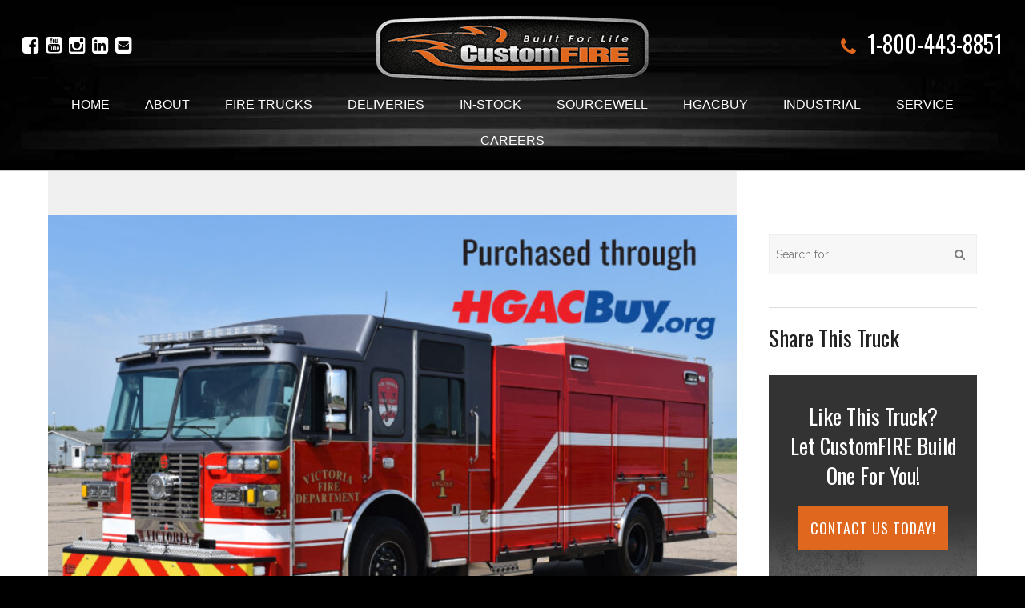

--- FILE ---
content_type: text/html; charset=UTF-8
request_url: https://www.customfire.com/trucks/victorias-side-mount-pumper/
body_size: 10082
content:

<!DOCTYPE html>
<html dir="ltr" lang="en-US" prefix="og: https://ogp.me/ns#">
<head>
	<meta charset="UTF-8" />
	<meta name="viewport" content="width=device-width, initial-scale=1, maximum-scale=1, user-scalable=no">
	<title>Side Mount Pumper | CustomFIRE</title>
	<style>img:is([sizes="auto" i], [sizes^="auto," i]) { contain-intrinsic-size: 3000px 1500px }</style>
	
		<!-- All in One SEO 4.7.7.1 - aioseo.com -->
	<meta name="description" content="Victoria Fire Department, MN: Pumper Fire Truck, 1500gpm Fire Pump, Foam System, 750-Gallon Water Tank, Stainless Steel Body, HGACBuy Purchase" />
	<meta name="robots" content="max-image-preview:large" />
	<link rel="canonical" href="https://www.customfire.com/trucks/victorias-side-mount-pumper/" />
	<meta name="generator" content="All in One SEO (AIOSEO) 4.7.7.1" />
		<meta property="og:locale" content="en_US" />
		<meta property="og:site_name" content="CustomFIRE | Built For Life" />
		<meta property="og:type" content="article" />
		<meta property="og:title" content="Side Mount Pumper | CustomFIRE" />
		<meta property="og:description" content="Victoria Fire Department, MN: Pumper Fire Truck, 1500gpm Fire Pump, Foam System, 750-Gallon Water Tank, Stainless Steel Body, HGACBuy Purchase" />
		<meta property="og:url" content="https://www.customfire.com/trucks/victorias-side-mount-pumper/" />
		<meta property="article:published_time" content="2023-08-01T16:49:23+00:00" />
		<meta property="article:modified_time" content="2025-07-08T18:25:42+00:00" />
		<meta property="article:publisher" content="https://www.facebook.com/CustomFIRE" />
		<meta name="twitter:card" content="summary" />
		<meta name="twitter:site" content="@CustomFIREApp" />
		<meta name="twitter:title" content="Side Mount Pumper | CustomFIRE" />
		<meta name="twitter:description" content="Victoria Fire Department, MN: Pumper Fire Truck, 1500gpm Fire Pump, Foam System, 750-Gallon Water Tank, Stainless Steel Body, HGACBuy Purchase" />
		<script type="application/ld+json" class="aioseo-schema">
			{"@context":"https:\/\/schema.org","@graph":[{"@type":"BreadcrumbList","@id":"https:\/\/www.customfire.com\/trucks\/victorias-side-mount-pumper\/#breadcrumblist","itemListElement":[{"@type":"ListItem","@id":"https:\/\/www.customfire.com\/#listItem","position":1,"name":"Home","item":"https:\/\/www.customfire.com\/","nextItem":{"@type":"ListItem","@id":"https:\/\/www.customfire.com\/trucks\/victorias-side-mount-pumper\/#listItem","name":"Side Mount Pumper"}},{"@type":"ListItem","@id":"https:\/\/www.customfire.com\/trucks\/victorias-side-mount-pumper\/#listItem","position":2,"name":"Side Mount Pumper","previousItem":{"@type":"ListItem","@id":"https:\/\/www.customfire.com\/#listItem","name":"Home"}}]},{"@type":"Organization","@id":"https:\/\/www.customfire.com\/#organization","name":"CustomFIRE","description":"Built For Life","url":"https:\/\/www.customfire.com\/","sameAs":["https:\/\/www.facebook.com\/CustomFIRE","https:\/\/twitter.com\/CustomFIREApp","https:\/\/www.instagram.com\/customfireapparatusinc\/","https:\/\/www.youtube.com\/channel\/UCpQ4hNja7l__XFX1wKHsSBQ"]},{"@type":"WebPage","@id":"https:\/\/www.customfire.com\/trucks\/victorias-side-mount-pumper\/#webpage","url":"https:\/\/www.customfire.com\/trucks\/victorias-side-mount-pumper\/","name":"Side Mount Pumper | CustomFIRE","description":"Victoria Fire Department, MN: Pumper Fire Truck, 1500gpm Fire Pump, Foam System, 750-Gallon Water Tank, Stainless Steel Body, HGACBuy Purchase","inLanguage":"en-US","isPartOf":{"@id":"https:\/\/www.customfire.com\/#website"},"breadcrumb":{"@id":"https:\/\/www.customfire.com\/trucks\/victorias-side-mount-pumper\/#breadcrumblist"},"datePublished":"2023-08-01T11:49:23-05:00","dateModified":"2025-07-08T13:25:42-05:00"},{"@type":"WebSite","@id":"https:\/\/www.customfire.com\/#website","url":"https:\/\/www.customfire.com\/","name":"CustomFIRE","description":"Built For Life","inLanguage":"en-US","publisher":{"@id":"https:\/\/www.customfire.com\/#organization"}}]}
		</script>
		<!-- All in One SEO -->

<link rel='dns-prefetch' href='//fonts.googleapis.com' />
<link rel="alternate" type="application/rss+xml" title="CustomFIRE &raquo; Feed" href="https://www.customfire.com/feed/" />
<link rel="alternate" type="application/rss+xml" title="CustomFIRE &raquo; Comments Feed" href="https://www.customfire.com/comments/feed/" />
<link rel='stylesheet' id='contact-form-7-css' href='https://www.customfire.com/wp-content/plugins/contact-form-7/includes/css/styles.css?ver=6.0.2' type='text/css' media='all' />
<link rel='stylesheet' id='responsive-lightbox-swipebox-css' href='https://www.customfire.com/wp-content/plugins/responsive-lightbox/assets/swipebox/swipebox.min.css?ver=2.4.8' type='text/css' media='all' />
<link rel='stylesheet' id='searchandfilter-css' href='https://www.customfire.com/wp-content/plugins/search-filter/style.css?ver=1' type='text/css' media='all' />
<link rel='stylesheet' id='morning-style-css' href='https://www.customfire.com/wp-content/themes/customfire/style.css?ver=2015-0404' type='text/css' media='all' />
<style id='morning-style-inline-css' type='text/css'>
a, .header .top-bar-section li:not(.has-form):hover > a:not(.button), .header .top-bar-section .dropdown li:hover:not(.has-form):not(.active) > a:not(.button) { color:#df671e; }
a:hover, a:focus,  { color:#c44d05; }
.button.orange, .slider-home .flex-direction-nav a:hover, .sidebar .widget-title::after, .button.grey:hover, .comments h3::after, .footer-section .footer-section-title::after, .tagcloud a { background:#df671e; }
.slider-home .flex-direction-nav a, .post-category a, .post-tags a, .socials a { color:#df671e; }
.header .top-bar-section > ul > .has-dropdown:hover::after { border-bottom-color:#df671e; }
</style>
<link rel='stylesheet' id='morning-fonts-css' href='//fonts.googleapis.com/css?family=Lora%3A400%2C700%2C400italic%2C700italic%7CRaleway%3A400%2C300%2C200%2C100%2C900%2C800%2C700%2C600%2C500&#038;ver=2015-09-07' type='text/css' media='all' />
<script type="text/javascript" src="https://www.customfire.com/wp-includes/js/jquery/jquery.min.js?ver=3.7.1" id="jquery-core-js"></script>
<script type="text/javascript" src="https://www.customfire.com/wp-includes/js/jquery/jquery-migrate.min.js?ver=3.4.1" id="jquery-migrate-js"></script>
<script type="text/javascript" src="https://www.customfire.com/wp-content/plugins/responsive-lightbox/assets/swipebox/jquery.swipebox.min.js?ver=2.4.8" id="responsive-lightbox-swipebox-js"></script>
<script type="text/javascript" src="https://www.customfire.com/wp-includes/js/underscore.min.js?ver=1.13.7" id="underscore-js"></script>
<script type="text/javascript" src="https://www.customfire.com/wp-content/plugins/responsive-lightbox/assets/infinitescroll/infinite-scroll.pkgd.min.js?ver=6.7.4" id="responsive-lightbox-infinite-scroll-js"></script>
<script type="text/javascript" id="responsive-lightbox-js-before">
/* <![CDATA[ */
var rlArgs = {"script":"swipebox","selector":"lightbox","customEvents":"","activeGalleries":true,"animation":true,"hideCloseButtonOnMobile":false,"removeBarsOnMobile":false,"hideBars":true,"hideBarsDelay":5000,"videoMaxWidth":1080,"useSVG":true,"loopAtEnd":false,"woocommerce_gallery":false,"ajaxurl":"https:\/\/www.customfire.com\/wp-admin\/admin-ajax.php","nonce":"f2fbe3eb76","preview":false,"postId":18507,"scriptExtension":false};
/* ]]> */
</script>
<script type="text/javascript" src="https://www.customfire.com/wp-content/plugins/responsive-lightbox/js/front.js?ver=2.4.8" id="responsive-lightbox-js"></script>
<link rel="https://api.w.org/" href="https://www.customfire.com/wp-json/" /><link rel="EditURI" type="application/rsd+xml" title="RSD" href="https://www.customfire.com/xmlrpc.php?rsd" />
<meta name="generator" content="WordPress 6.7.4" />
<link rel='shortlink' href='https://www.customfire.com/?p=18507' />
<link rel="alternate" title="oEmbed (JSON)" type="application/json+oembed" href="https://www.customfire.com/wp-json/oembed/1.0/embed?url=https%3A%2F%2Fwww.customfire.com%2Ftrucks%2Fvictorias-side-mount-pumper%2F" />
<link rel="alternate" title="oEmbed (XML)" type="text/xml+oembed" href="https://www.customfire.com/wp-json/oembed/1.0/embed?url=https%3A%2F%2Fwww.customfire.com%2Ftrucks%2Fvictorias-side-mount-pumper%2F&#038;format=xml" />
<link rel="icon" href="https://www.customfire.com/wp-content/uploads/2020/05/cropped-CFA-Circle-for-Website-10-32x32.png" sizes="32x32" />
<link rel="icon" href="https://www.customfire.com/wp-content/uploads/2020/05/cropped-CFA-Circle-for-Website-10-192x192.png" sizes="192x192" />
<link rel="apple-touch-icon" href="https://www.customfire.com/wp-content/uploads/2020/05/cropped-CFA-Circle-for-Website-10-180x180.png" />
<meta name="msapplication-TileImage" content="https://www.customfire.com/wp-content/uploads/2020/05/cropped-CFA-Circle-for-Website-10-270x270.png" />
		<style type="text/css" id="wp-custom-css">
			.magazine-list{
	width: 50%;
    margin: 0 auto;
}
.magazine-list h3{
	text-align:center;
}
.magazine-list img{
	margin:0 auto;
	display:block;
}
.magazine-list-box{
	background:#F7F7F7;
	padding:10%;
	margin:10%;
}
.magazine-list-box:hover{
	background:#B0B0B0;
	
}
.magazine-list-box h3:hover{
	color:#DF671E;
}
.cat-item-63, .cat-item-82, .cat-item-83, .cat-item-35, .cat-item-32, .cat-item-96, .cat-item-108, .cat-item-109{
	display: none!important;
}
.service-list li{
	list-style:none;
	margin:0 auto;
padding-top:10px;
	
	width:50%;
	
}
.careerRule{
	border:solid #DF671E!important;
	width:75%;
}
.styled-button {
  display: inline-block;
  background-color: #DF671E;
  color: #fff;
  text-align: center;
  text-decoration: none;
  padding: 10px 20px;
  font-size: 16px;
  cursor: pointer;
  box-shadow: 0 4px 8px rgba(0, 0, 0, 0.2);
  border-radius: 4px;
  transition: all 0.3s ease;
}

.styled-button:hover {
  box-shadow: 0 8px 16px rgba(0, 0, 0, 0.4);
	 background-color: #fff;
  color: #DF671E;
}

.styled-button:active {
  box-shadow: 0 2px 4px rgba(0, 0, 0, 0.2);
}
.header .row{
	max-width:100%;
}
		</style>
			<link href="https://fonts.googleapis.com/css?family=Oswald" rel="stylesheet">
    <link rel='stylesheet' href='https://www.customfire.com/wp-content/themes/customfire/custom.css' type='text/css' media='all' />
    
    <script type="text/javascript">var switchTo5x=true;</script>
    <script type="text/javascript" src="https://w.sharethis.com/button/buttons.js"></script>
    <script type="text/javascript">stLight.options({publisher: "6809ca56-d755-42bf-83e5-a92460881439", doNotHash: true, doNotCopy: true, hashAddressBar: false});</script>

   
</head>
<body data-ocssl='1' class="trucks-template-default single single-trucks postid-18507">
<div class="wrapper">
	<header class="header">
		<div class="row">
			<div class="columns medium-12">
            <div class="social-link">
            	<a class="fa fa-facebook-square" href="https://www.facebook.com/CustomFIRE" target="_blank"></a>
                        <a class="fa fa-youtube-square" href="https://www.youtube.com/user/CustomFireApparatus" target="_blank"></a>
						<a class="fa fa-instagram" href="https://www.instagram.com/customfireapparatus/" target="_blank"></a>
                        <a class="fa fa-linkedin-square" href="https://www.linkedin.com/company/custom-fire-apparatus-inc-" target="_blank"></a>
                       
                        <a class="fa fa-envelope-square" href="https://www.customfire.com/index.php/contact/"></a>
            </div>
            <div class="phone-link">
				<span class="fa fa-phone"></span>1-800-443-8851
            </div>
            <div id="logo">
            	<a class="logo-img" href="https://www.customfire.com/" title="CustomFIRE - Built For Life" rel="home"><img src="https://www.customfire.com/wp-content/themes/customfire/images/logo.gif"></a>
            </div>
				<nav class="top-bar" data-topbar role="navigation">							
					<ul>
						<li class="toggle-topbar menu-icon">
							<a href="#"><i class="fa fa-bars"></i></a>
							<span class="toggle-area"></span>
						</li>
					</ul>

					<section class="top-bar-section">

						<ul id="menu-main-menu" class=""><li id="menu-item-75" class="menu-item menu-item-type-post_type menu-item-object-page menu-item-home menu-item-75"><a href="https://www.customfire.com/">Home</a></li>
<li id="menu-item-98" class="menu-item menu-item-type-post_type menu-item-object-page current-trucks-parent menu-item-has-children has-dropdown menu-item-98"><a href="https://www.customfire.com/company/">About</a>
<ul class="dropdown">
	<li id="menu-item-13741" class="menu-item menu-item-type-post_type menu-item-object-page menu-item-13741"><a href="https://www.customfire.com/company/videos/">Videos</a></li>
	<li id="menu-item-13740" class="menu-item menu-item-type-post_type menu-item-object-page menu-item-13740"><a href="https://www.customfire.com/company/featured-in/">Featured In</a></li>
	<li id="menu-item-13833" class="menu-item menu-item-type-post_type menu-item-object-post menu-item-13833"><a href="https://www.customfire.com/upcoming-conventions/">Upcoming Conventions</a></li>
	<li id="menu-item-3211" class="menu-item menu-item-type-post_type menu-item-object-page menu-item-3211"><a href="https://www.customfire.com/product-literature/">Literature</a></li>
	<li id="menu-item-78" class="menu-item menu-item-type-post_type menu-item-object-page menu-item-has-children has-dropdown menu-item-78"><a href="https://www.customfire.com/contact/">Contact</a>
	<ul class="dropdown">
		<li id="menu-item-99" class="menu-item menu-item-type-post_type menu-item-object-page menu-item-99"><a href="https://www.customfire.com/company/employment-careers/">Employment &#038; Careers</a></li>
		<li id="menu-item-3297" class="menu-item menu-item-type-custom menu-item-object-custom menu-item-3297"><a target="_blank" href="http://eepurl.com/dpz6z">Newsletter Signup</a></li>
	</ul>
</li>
</ul>
</li>
<li id="menu-item-266" class="menu-item menu-item-type-post_type menu-item-object-page menu-item-has-children has-dropdown menu-item-266"><a href="https://www.customfire.com/our-products/">Fire Trucks</a>
<ul class="dropdown">
	<li id="menu-item-258" class="menu-item menu-item-type-taxonomy menu-item-object-types current-trucks-ancestor current-menu-parent current-trucks-parent menu-item-258"><a href="https://www.customfire.com/types/pumpers/">Pumpers</a></li>
	<li id="menu-item-260" class="menu-item menu-item-type-taxonomy menu-item-object-types menu-item-260"><a href="https://www.customfire.com/types/full-response/">Full Response®</a></li>
	<li id="menu-item-261" class="menu-item menu-item-type-taxonomy menu-item-object-types menu-item-261"><a href="https://www.customfire.com/types/rescue-command/">Rescue &amp; Command</a></li>
	<li id="menu-item-259" class="menu-item menu-item-type-taxonomy menu-item-object-types menu-item-259"><a href="https://www.customfire.com/types/tenders/">Tenders</a></li>
	<li id="menu-item-263" class="menu-item menu-item-type-taxonomy menu-item-object-types menu-item-263"><a href="https://www.customfire.com/types/initial-attack/">Initial Attack</a></li>
	<li id="menu-item-264" class="menu-item menu-item-type-taxonomy menu-item-object-types menu-item-264"><a href="https://www.customfire.com/types/aerials/">Aerials</a></li>
	<li id="menu-item-798" class="menu-item menu-item-type-post_type menu-item-object-page menu-item-798"><a href="https://www.customfire.com/industrial/">Industrial Products</a></li>
	<li id="menu-item-265" class="menu-item menu-item-type-taxonomy menu-item-object-types menu-item-265"><a href="https://www.customfire.com/types/pre-owned/">Pre-Owned</a></li>
	<li id="menu-item-13742" class="menu-item menu-item-type-custom menu-item-object-custom menu-item-13742"><a href="https://www.customfire.com/types/demos/">Demos</a></li>
</ul>
</li>
<li id="menu-item-13757" class="menu-item menu-item-type-custom menu-item-object-custom menu-item-has-children has-dropdown menu-item-13757"><a href="#">Deliveries</a>
<ul class="dropdown">
	<li id="menu-item-937" class="menu-item menu-item-type-custom menu-item-object-custom menu-item-937"><a href="https://www.customfire.com/trucks/">Recent Deliveries</a></li>
	<li id="menu-item-1006" class="menu-item menu-item-type-post_type menu-item-object-page menu-item-1006"><a href="https://www.customfire.com/testimonials/">Testimonials &#038; Reviews</a></li>
	<li id="menu-item-1032" class="menu-item menu-item-type-taxonomy menu-item-object-types menu-item-1032"><a href="https://www.customfire.com/types/factory-floor/">Factory Floor Blog</a></li>
</ul>
</li>
<li id="menu-item-13815" class="menu-item menu-item-type-custom menu-item-object-custom menu-item-has-children has-dropdown menu-item-13815"><a href="#">In-Stock</a>
<ul class="dropdown">
	<li id="menu-item-13816" class="menu-item menu-item-type-custom menu-item-object-custom menu-item-13816"><a href="https://www.customfire.com/types/demos/">Demos</a></li>
	<li id="menu-item-13817" class="menu-item menu-item-type-custom menu-item-object-custom menu-item-13817"><a href="https://www.customfire.com/types/pre-owned/">Pre-Owned</a></li>
</ul>
</li>
<li id="menu-item-16914" class="menu-item menu-item-type-post_type menu-item-object-page menu-item-has-children has-dropdown menu-item-16914"><a href="https://www.customfire.com/sourcewell/">Sourcewell</a>
<ul class="dropdown">
	<li id="menu-item-16915" class="menu-item menu-item-type-post_type menu-item-object-page menu-item-16915"><a href="https://www.customfire.com/sourcewell/sourcewell-faq/">Sourcewell FAQ</a></li>
	<li id="menu-item-16919" class="menu-item menu-item-type-custom menu-item-object-custom menu-item-16919"><a href="https://www.customfire.com/types/sourcewell/">Sourcewell Deliveries</a></li>
	<li id="menu-item-16917" class="menu-item menu-item-type-custom menu-item-object-custom menu-item-16917"><a href="https://www.customfire.com/types/sourcewell-models/">Sourcewell Models</a></li>
</ul>
</li>
<li id="menu-item-10616" class="menu-item menu-item-type-post_type menu-item-object-page menu-item-has-children has-dropdown menu-item-10616"><a href="https://www.customfire.com/hgacbuy/">HGACBuy</a>
<ul class="dropdown">
	<li id="menu-item-10617" class="menu-item menu-item-type-post_type menu-item-object-page menu-item-10617"><a href="https://www.customfire.com/hgacbuy/hgacbuy-faq/">HGACBuy FAQ</a></li>
	<li id="menu-item-10618" class="menu-item menu-item-type-taxonomy menu-item-object-types current-trucks-ancestor current-menu-parent current-trucks-parent menu-item-10618"><a href="https://www.customfire.com/types/hgac/">HGACBuy Deliveries</a></li>
	<li id="menu-item-10619" class="menu-item menu-item-type-taxonomy menu-item-object-types menu-item-10619"><a href="https://www.customfire.com/types/hgac-models/">HGACBuy Models</a></li>
</ul>
</li>
<li id="menu-item-13842" class="menu-item menu-item-type-custom menu-item-object-custom menu-item-13842"><a href="https://www.customfire.com/types/industrial/">Industrial</a></li>
<li id="menu-item-13838" class="menu-item menu-item-type-post_type menu-item-object-page menu-item-has-children has-dropdown menu-item-13838"><a href="https://www.customfire.com/service/">Service</a>
<ul class="dropdown">
	<li id="menu-item-13839" class="menu-item menu-item-type-post_type menu-item-object-page menu-item-13839"><a href="https://www.customfire.com/service/refurbishment-and-updating/">Refurbishment and Updating</a></li>
	<li id="menu-item-13840" class="menu-item menu-item-type-post_type menu-item-object-page menu-item-13840"><a href="https://www.customfire.com/service/parts-and-repairs/">Parts and Repairs</a></li>
	<li id="menu-item-13841" class="menu-item menu-item-type-post_type menu-item-object-page menu-item-13841"><a href="https://www.customfire.com/service/after-market-upgrades/">After Market Upgrades</a></li>
</ul>
</li>
<li id="menu-item-22150" class="menu-item menu-item-type-post_type menu-item-object-page menu-item-22150"><a href="https://www.customfire.com/company/employment-careers/">Careers</a></li>
</ul>
					</section>

				
				</nav>
			</div><!-- /.columns medium-12 -->
		</div><!-- /.row -->
	</header><!-- /.header -->


<div class="main">
	<div class="main-body">
		<div class="row">     

			<div class="columns large-9">
				<div class="content">
					
						                        
								<article id="post-18507" class="post post-single post-18507 trucks type-trucks status-publish hentry types-hgac types-pumpers filters-custom-cab filters-side-mount" itemscope itemtype="https://schema.org/BlogPosting" class="trucks">



			<div class="post-image">
            
            	                        <img width="762" height="507" src="https://www.customfire.com/wp-content/uploads/2023/08/Victoria-2023-HGACBuy-01-1024x681.jpg" class="attachment-large size-large" alt="" decoding="async" fetchpriority="high" srcset="https://www.customfire.com/wp-content/uploads/2023/08/Victoria-2023-HGACBuy-01-1024x681.jpg 1024w, https://www.customfire.com/wp-content/uploads/2023/08/Victoria-2023-HGACBuy-01-300x199.jpg 300w, https://www.customfire.com/wp-content/uploads/2023/08/Victoria-2023-HGACBuy-01-768x511.jpg 768w, https://www.customfire.com/wp-content/uploads/2023/08/Victoria-2023-HGACBuy-01-1536x1021.jpg 1536w, https://www.customfire.com/wp-content/uploads/2023/08/Victoria-2023-HGACBuy-01-2048x1362.jpg 2048w" sizes="(max-width: 762px) 100vw, 762px" />                           
				
			</div><!-- /.post-image -->  
                     

        
        <div class="truck-gallery">
			
		<style type="text/css">
			#gallery-1 {
				margin: auto;
			}
			#gallery-1 .gallery-item {
				float: left;
				margin-top: 10px;
				text-align: center;
				width: 1%;
			}
			#gallery-1 img {
				border: 2px solid #cfcfcf;
			}
			#gallery-1 .gallery-caption {
				margin-left: 0;
			}
			/* see gallery_shortcode() in wp-includes/media.php */
		</style>
		<div data-carousel-extra='{"blog_id":1,"permalink":"https:\/\/www.customfire.com\/trucks\/victorias-side-mount-pumper\/","likes_blog_id":false}' id='gallery-1' class='gallery galleryid-18507 gallery-columns-60 gallery-size-thumbnail'><dl class='gallery-item'>
			<dt class='gallery-icon landscape'>
				<a href='https://www.customfire.com/wp-content/uploads/2023/08/Victoria-2023-HGACBuy-01-scaled.jpg' title="" data-rl_title="" class="rl-gallery-link" data-rl_caption="" data-rel="lightbox-gallery-1"><img width="150" height="150" src="https://www.customfire.com/wp-content/uploads/2023/08/Victoria-2023-HGACBuy-01-150x150.jpg" class="attachment-thumbnail size-thumbnail" alt="" decoding="async" data-attachment-id="19452" data-orig-file="https://www.customfire.com/wp-content/uploads/2023/08/Victoria-2023-HGACBuy-01-1024x681.jpg" data-orig-size="2560,1702" data-comments-opened="0" data-image-meta="{&quot;aperture&quot;:&quot;0&quot;,&quot;credit&quot;:&quot;&quot;,&quot;camera&quot;:&quot;&quot;,&quot;caption&quot;:&quot;&quot;,&quot;created_timestamp&quot;:&quot;0&quot;,&quot;copyright&quot;:&quot;&quot;,&quot;focal_length&quot;:&quot;0&quot;,&quot;iso&quot;:&quot;0&quot;,&quot;shutter_speed&quot;:&quot;0&quot;,&quot;title&quot;:&quot;&quot;,&quot;orientation&quot;:&quot;0&quot;,&quot;keywords&quot;:&quot;Array&quot;}" data-image-title="CustomFIRE Pumper Victoria 2023 1" data-image-description="" data-medium-file="https://www.customfire.com/wp-content/uploads/2023/08/Victoria-2023-HGACBuy-01-300x199.jpg" data-large-file="https://www.customfire.com/wp-content/uploads/2023/08/Victoria-2023-HGACBuy-01-1024x681.jpg" /></a>
			</dt></dl><dl class='gallery-item'>
			<dt class='gallery-icon landscape'>
				<a href='https://www.customfire.com/wp-content/uploads/2023/04/DSC_4490-scaled.jpg' title="" data-rl_title="" class="rl-gallery-link" data-rl_caption="" data-rel="lightbox-gallery-1"><img width="150" height="150" src="https://www.customfire.com/wp-content/uploads/2023/04/DSC_4490-150x150.jpg" class="attachment-thumbnail size-thumbnail" alt="" decoding="async" data-attachment-id="19442" data-orig-file="https://www.customfire.com/wp-content/uploads/2023/04/DSC_4490-1024x683.jpg" data-orig-size="2560,1707" data-comments-opened="0" data-image-meta="{&quot;aperture&quot;:&quot;11&quot;,&quot;credit&quot;:&quot;&quot;,&quot;camera&quot;:&quot;NIKON D750&quot;,&quot;caption&quot;:&quot;&quot;,&quot;created_timestamp&quot;:&quot;1690886879&quot;,&quot;copyright&quot;:&quot;&quot;,&quot;focal_length&quot;:&quot;23&quot;,&quot;iso&quot;:&quot;200&quot;,&quot;shutter_speed&quot;:&quot;0.002&quot;,&quot;title&quot;:&quot;&quot;,&quot;orientation&quot;:&quot;1&quot;,&quot;keywords&quot;:&quot;Array&quot;}" data-image-title="CustomFIRE Pumper Victoria 2023 2" data-image-description="" data-medium-file="https://www.customfire.com/wp-content/uploads/2023/04/DSC_4490-300x200.jpg" data-large-file="https://www.customfire.com/wp-content/uploads/2023/04/DSC_4490-1024x683.jpg" /></a>
			</dt></dl><dl class='gallery-item'>
			<dt class='gallery-icon portrait'>
				<a href='https://www.customfire.com/wp-content/uploads/2023/04/DSC_4494-scaled.jpg' title="" data-rl_title="" class="rl-gallery-link" data-rl_caption="" data-rel="lightbox-gallery-1"><img width="150" height="150" src="https://www.customfire.com/wp-content/uploads/2023/04/DSC_4494-150x150.jpg" class="attachment-thumbnail size-thumbnail" alt="" decoding="async" loading="lazy" data-attachment-id="19445" data-orig-file="https://www.customfire.com/wp-content/uploads/2023/04/DSC_4494-683x1024.jpg" data-orig-size="1707,2560" data-comments-opened="0" data-image-meta="{&quot;aperture&quot;:&quot;0&quot;,&quot;credit&quot;:&quot;&quot;,&quot;camera&quot;:&quot;&quot;,&quot;caption&quot;:&quot;&quot;,&quot;created_timestamp&quot;:&quot;0&quot;,&quot;copyright&quot;:&quot;&quot;,&quot;focal_length&quot;:&quot;0&quot;,&quot;iso&quot;:&quot;0&quot;,&quot;shutter_speed&quot;:&quot;0&quot;,&quot;title&quot;:&quot;&quot;,&quot;orientation&quot;:&quot;0&quot;,&quot;keywords&quot;:&quot;Array&quot;}" data-image-title="CustomFIRE Pumper Victoria 2023 3" data-image-description="" data-medium-file="https://www.customfire.com/wp-content/uploads/2023/04/DSC_4494-200x300.jpg" data-large-file="https://www.customfire.com/wp-content/uploads/2023/04/DSC_4494-683x1024.jpg" /></a>
			</dt></dl><dl class='gallery-item'>
			<dt class='gallery-icon landscape'>
				<a href='https://www.customfire.com/wp-content/uploads/2023/04/DSC_4506-scaled.jpg' title="" data-rl_title="" class="rl-gallery-link" data-rl_caption="" data-rel="lightbox-gallery-1"><img width="150" height="150" src="https://www.customfire.com/wp-content/uploads/2023/04/DSC_4506-150x150.jpg" class="attachment-thumbnail size-thumbnail" alt="" decoding="async" loading="lazy" data-attachment-id="19449" data-orig-file="https://www.customfire.com/wp-content/uploads/2023/04/DSC_4506-1024x683.jpg" data-orig-size="2560,1707" data-comments-opened="0" data-image-meta="{&quot;aperture&quot;:&quot;10&quot;,&quot;credit&quot;:&quot;&quot;,&quot;camera&quot;:&quot;NIKON D750&quot;,&quot;caption&quot;:&quot;&quot;,&quot;created_timestamp&quot;:&quot;1690887008&quot;,&quot;copyright&quot;:&quot;&quot;,&quot;focal_length&quot;:&quot;20&quot;,&quot;iso&quot;:&quot;200&quot;,&quot;shutter_speed&quot;:&quot;0.0025&quot;,&quot;title&quot;:&quot;&quot;,&quot;orientation&quot;:&quot;1&quot;,&quot;keywords&quot;:&quot;Array&quot;}" data-image-title="CustomFIRE Pumper Victoria 2023 4" data-image-description="" data-medium-file="https://www.customfire.com/wp-content/uploads/2023/04/DSC_4506-300x200.jpg" data-large-file="https://www.customfire.com/wp-content/uploads/2023/04/DSC_4506-1024x683.jpg" /></a>
			</dt></dl><dl class='gallery-item'>
			<dt class='gallery-icon landscape'>
				<a href='https://www.customfire.com/wp-content/uploads/2023/04/DSC_4418-scaled.jpg' title="" data-rl_title="" class="rl-gallery-link" data-rl_caption="" data-rel="lightbox-gallery-1"><img width="150" height="150" src="https://www.customfire.com/wp-content/uploads/2023/04/DSC_4418-150x150.jpg" class="attachment-thumbnail size-thumbnail" alt="" decoding="async" loading="lazy" data-attachment-id="19444" data-orig-file="https://www.customfire.com/wp-content/uploads/2023/04/DSC_4418-1024x683.jpg" data-orig-size="2560,1707" data-comments-opened="0" data-image-meta="{&quot;aperture&quot;:&quot;11&quot;,&quot;credit&quot;:&quot;&quot;,&quot;camera&quot;:&quot;NIKON D750&quot;,&quot;caption&quot;:&quot;&quot;,&quot;created_timestamp&quot;:&quot;1690885973&quot;,&quot;copyright&quot;:&quot;&quot;,&quot;focal_length&quot;:&quot;38&quot;,&quot;iso&quot;:&quot;200&quot;,&quot;shutter_speed&quot;:&quot;0.002&quot;,&quot;title&quot;:&quot;&quot;,&quot;orientation&quot;:&quot;1&quot;,&quot;keywords&quot;:&quot;Array&quot;}" data-image-title="CustomFIRE Pumper Victoria 2023 5" data-image-description="" data-medium-file="https://www.customfire.com/wp-content/uploads/2023/04/DSC_4418-300x200.jpg" data-large-file="https://www.customfire.com/wp-content/uploads/2023/04/DSC_4418-1024x683.jpg" /></a>
			</dt></dl><dl class='gallery-item'>
			<dt class='gallery-icon landscape'>
				<a href='https://www.customfire.com/wp-content/uploads/2023/04/DSC_4420-scaled.jpg' title="" data-rl_title="" class="rl-gallery-link" data-rl_caption="" data-rel="lightbox-gallery-1"><img width="150" height="150" src="https://www.customfire.com/wp-content/uploads/2023/04/DSC_4420-150x150.jpg" class="attachment-thumbnail size-thumbnail" alt="" decoding="async" loading="lazy" data-attachment-id="19450" data-orig-file="https://www.customfire.com/wp-content/uploads/2023/04/DSC_4420-1024x683.jpg" data-orig-size="2560,1707" data-comments-opened="0" data-image-meta="{&quot;aperture&quot;:&quot;11&quot;,&quot;credit&quot;:&quot;&quot;,&quot;camera&quot;:&quot;NIKON D750&quot;,&quot;caption&quot;:&quot;&quot;,&quot;created_timestamp&quot;:&quot;1690886019&quot;,&quot;copyright&quot;:&quot;&quot;,&quot;focal_length&quot;:&quot;35&quot;,&quot;iso&quot;:&quot;200&quot;,&quot;shutter_speed&quot;:&quot;0.002&quot;,&quot;title&quot;:&quot;&quot;,&quot;orientation&quot;:&quot;1&quot;,&quot;keywords&quot;:&quot;Array&quot;}" data-image-title="CustomFIRE Pumper Victoria 2023 6" data-image-description="" data-medium-file="https://www.customfire.com/wp-content/uploads/2023/04/DSC_4420-300x200.jpg" data-large-file="https://www.customfire.com/wp-content/uploads/2023/04/DSC_4420-1024x683.jpg" /></a>
			</dt></dl><dl class='gallery-item'>
			<dt class='gallery-icon landscape'>
				<a href='https://www.customfire.com/wp-content/uploads/2023/04/DSC_4428-scaled.jpg' title="" data-rl_title="" class="rl-gallery-link" data-rl_caption="" data-rel="lightbox-gallery-1"><img width="150" height="150" src="https://www.customfire.com/wp-content/uploads/2023/04/DSC_4428-150x150.jpg" class="attachment-thumbnail size-thumbnail" alt="" decoding="async" loading="lazy" data-attachment-id="19451" data-orig-file="https://www.customfire.com/wp-content/uploads/2023/04/DSC_4428-1024x683.jpg" data-orig-size="2560,1707" data-comments-opened="0" data-image-meta="{&quot;aperture&quot;:&quot;13&quot;,&quot;credit&quot;:&quot;&quot;,&quot;camera&quot;:&quot;NIKON D750&quot;,&quot;caption&quot;:&quot;&quot;,&quot;created_timestamp&quot;:&quot;1690886144&quot;,&quot;copyright&quot;:&quot;&quot;,&quot;focal_length&quot;:&quot;18&quot;,&quot;iso&quot;:&quot;200&quot;,&quot;shutter_speed&quot;:&quot;0.0015625&quot;,&quot;title&quot;:&quot;&quot;,&quot;orientation&quot;:&quot;1&quot;,&quot;keywords&quot;:&quot;Array&quot;}" data-image-title="CustomFIRE Pumper Victoria 2023 7" data-image-description="" data-medium-file="https://www.customfire.com/wp-content/uploads/2023/04/DSC_4428-300x200.jpg" data-large-file="https://www.customfire.com/wp-content/uploads/2023/04/DSC_4428-1024x683.jpg" /></a>
			</dt></dl><dl class='gallery-item'>
			<dt class='gallery-icon landscape'>
				<a href='https://www.customfire.com/wp-content/uploads/2023/04/DSC_4455-scaled.jpg' title="" data-rl_title="" class="rl-gallery-link" data-rl_caption="" data-rel="lightbox-gallery-1"><img width="150" height="150" src="https://www.customfire.com/wp-content/uploads/2023/04/DSC_4455-150x150.jpg" class="attachment-thumbnail size-thumbnail" alt="" decoding="async" loading="lazy" data-attachment-id="19441" data-orig-file="https://www.customfire.com/wp-content/uploads/2023/04/DSC_4455-1024x683.jpg" data-orig-size="2560,1707" data-comments-opened="0" data-image-meta="{&quot;aperture&quot;:&quot;11&quot;,&quot;credit&quot;:&quot;&quot;,&quot;camera&quot;:&quot;NIKON D750&quot;,&quot;caption&quot;:&quot;&quot;,&quot;created_timestamp&quot;:&quot;1690886423&quot;,&quot;copyright&quot;:&quot;&quot;,&quot;focal_length&quot;:&quot;18&quot;,&quot;iso&quot;:&quot;200&quot;,&quot;shutter_speed&quot;:&quot;0.002&quot;,&quot;title&quot;:&quot;&quot;,&quot;orientation&quot;:&quot;1&quot;,&quot;keywords&quot;:&quot;Array&quot;}" data-image-title="CustomFIRE Pumper Victoria 2023 8" data-image-description="" data-medium-file="https://www.customfire.com/wp-content/uploads/2023/04/DSC_4455-300x200.jpg" data-large-file="https://www.customfire.com/wp-content/uploads/2023/04/DSC_4455-1024x683.jpg" /></a>
			</dt></dl><dl class='gallery-item'>
			<dt class='gallery-icon landscape'>
				<a href='https://www.customfire.com/wp-content/uploads/2023/04/DSC_4437-scaled.jpg' title="" data-rl_title="" class="rl-gallery-link" data-rl_caption="" data-rel="lightbox-gallery-1"><img width="150" height="150" src="https://www.customfire.com/wp-content/uploads/2023/04/DSC_4437-150x150.jpg" class="attachment-thumbnail size-thumbnail" alt="" decoding="async" loading="lazy" data-attachment-id="19440" data-orig-file="https://www.customfire.com/wp-content/uploads/2023/04/DSC_4437-1024x683.jpg" data-orig-size="2560,1707" data-comments-opened="0" data-image-meta="{&quot;aperture&quot;:&quot;11&quot;,&quot;credit&quot;:&quot;&quot;,&quot;camera&quot;:&quot;NIKON D750&quot;,&quot;caption&quot;:&quot;&quot;,&quot;created_timestamp&quot;:&quot;1690886293&quot;,&quot;copyright&quot;:&quot;&quot;,&quot;focal_length&quot;:&quot;26&quot;,&quot;iso&quot;:&quot;200&quot;,&quot;shutter_speed&quot;:&quot;0.002&quot;,&quot;title&quot;:&quot;&quot;,&quot;orientation&quot;:&quot;1&quot;,&quot;keywords&quot;:&quot;Array&quot;}" data-image-title="CustomFIRE Pumper Victoria 2023 9" data-image-description="" data-medium-file="https://www.customfire.com/wp-content/uploads/2023/04/DSC_4437-300x200.jpg" data-large-file="https://www.customfire.com/wp-content/uploads/2023/04/DSC_4437-1024x683.jpg" /></a>
			</dt></dl><dl class='gallery-item'>
			<dt class='gallery-icon landscape'>
				<a href='https://www.customfire.com/wp-content/uploads/2023/04/DSC_4522-scaled.jpg' title="" data-rl_title="" class="rl-gallery-link" data-rl_caption="" data-rel="lightbox-gallery-1"><img width="150" height="150" src="https://www.customfire.com/wp-content/uploads/2023/04/DSC_4522-150x150.jpg" class="attachment-thumbnail size-thumbnail" alt="" decoding="async" loading="lazy" data-attachment-id="19448" data-orig-file="https://www.customfire.com/wp-content/uploads/2023/04/DSC_4522-1024x683.jpg" data-orig-size="2560,1707" data-comments-opened="0" data-image-meta="{&quot;aperture&quot;:&quot;10&quot;,&quot;credit&quot;:&quot;&quot;,&quot;camera&quot;:&quot;NIKON D750&quot;,&quot;caption&quot;:&quot;&quot;,&quot;created_timestamp&quot;:&quot;1690887166&quot;,&quot;copyright&quot;:&quot;&quot;,&quot;focal_length&quot;:&quot;18&quot;,&quot;iso&quot;:&quot;200&quot;,&quot;shutter_speed&quot;:&quot;0.0025&quot;,&quot;title&quot;:&quot;&quot;,&quot;orientation&quot;:&quot;1&quot;,&quot;keywords&quot;:&quot;Array&quot;}" data-image-title="CustomFIRE Pumper Victoria 2023 10" data-image-description="" data-medium-file="https://www.customfire.com/wp-content/uploads/2023/04/DSC_4522-300x200.jpg" data-large-file="https://www.customfire.com/wp-content/uploads/2023/04/DSC_4522-1024x683.jpg" /></a>
			</dt></dl><dl class='gallery-item'>
			<dt class='gallery-icon portrait'>
				<a href='https://www.customfire.com/wp-content/uploads/2023/08/customfire-pumper-victoria-2023-vital-stats.png' title="" data-rl_title="" class="rl-gallery-link" data-rl_caption="" data-rel="lightbox-gallery-1"><img width="150" height="150" src="https://www.customfire.com/wp-content/uploads/2023/08/customfire-pumper-victoria-2023-vital-stats-150x150.png" class="attachment-thumbnail size-thumbnail" alt="" decoding="async" loading="lazy" srcset="https://www.customfire.com/wp-content/uploads/2023/08/customfire-pumper-victoria-2023-vital-stats-150x150.png 150w, https://www.customfire.com/wp-content/uploads/2023/08/customfire-pumper-victoria-2023-vital-stats-120x120.png 120w, https://www.customfire.com/wp-content/uploads/2023/08/customfire-pumper-victoria-2023-vital-stats-300x300.png 300w, https://www.customfire.com/wp-content/uploads/2023/08/customfire-pumper-victoria-2023-vital-stats-400x400.png 400w, https://www.customfire.com/wp-content/uploads/2023/08/customfire-pumper-victoria-2023-vital-stats-600x600.png 600w" sizes="auto, (max-width: 150px) 100vw, 150px" data-attachment-id="22862" data-orig-file="https://www.customfire.com/wp-content/uploads/2023/08/customfire-pumper-victoria-2023-vital-stats-791x1024.png" data-orig-size="2550,3300" data-comments-opened="0" data-image-meta="{&quot;aperture&quot;:&quot;0&quot;,&quot;credit&quot;:&quot;&quot;,&quot;camera&quot;:&quot;&quot;,&quot;caption&quot;:&quot;&quot;,&quot;created_timestamp&quot;:&quot;0&quot;,&quot;copyright&quot;:&quot;&quot;,&quot;focal_length&quot;:&quot;0&quot;,&quot;iso&quot;:&quot;0&quot;,&quot;shutter_speed&quot;:&quot;0&quot;,&quot;title&quot;:&quot;&quot;,&quot;orientation&quot;:&quot;0&quot;,&quot;keywords&quot;:&quot;Array&quot;}" data-image-title="CustomFIRE Pumper Victoria 2023 Vital Stats" data-image-description="" data-medium-file="https://www.customfire.com/wp-content/uploads/2023/08/customfire-pumper-victoria-2023-vital-stats-232x300.png" data-large-file="https://www.customfire.com/wp-content/uploads/2023/08/customfire-pumper-victoria-2023-vital-stats-791x1024.png" /></a>
			</dt></dl>
			<br style='clear: both' />
		</div>
     
        </div>

		<div class="post-body">
			<div class="entry" itemprop="articleBody">
                         		<div class="breadcrumbs" typeof="BreadcrumbList" vocab="http://schema.org/">
                       
						
						<!-- Breadcrumb NavXT 7.4.0 -->
<span property="itemListElement" typeof="ListItem"><a property="item" typeof="WebPage" title="Go to Trucks." href="https://www.customfire.com/trucks/" class="archive post-trucks-archive"><span property="name">Trucks</span></a><meta property="position" content="1"></span><span property="itemListElement" typeof="ListItem"><a property="item" typeof="WebPage" title="Go to the HGACBuy Deliveries Category archives." href="https://www.customfire.com/types/hgac/" class="taxonomy types"><span property="name">HGACBuy Deliveries</span></a><meta property="position" content="2"></span><span property="itemListElement" typeof="ListItem"><span property="name">Side Mount Pumper</span><meta property="position" content="3"></span>                        

                    </div>
      
      
            	<div class="row">
                    <div class="columns large-12">  
                    
                                       <hr /> 

                                               
                        <h2>Side Mount Pumper</h2>
                        
                                                       <h3>Custom built for Victoria Fire Department &mdash; Victoria, MN</h3>                              
                                                
   						
                        
                        
                     	<p>Fire Truck: Sutphen Chassis, Stainless Steel Bolted Body, Waterous 1500gpm Fire Pump, Aquis Foam System, 750-Gallon Water Tank, Adjustable Shelving, Wheel Well SCBA Cylinder Storage, Slide-In Ladder Storage, Overhead Coffin Compartments, LED Emergency Lighting</p>
                        
                        
                        <div class="link-box">
                             
                            
                                        
                            <a href="https://www.customfire.com/wp-content/uploads/2023/08/customfire-pumper-victoria-2023-vital-stats.png" target="_blank" class="button">&nbsp;<span class="fa fa-check-square-o">&nbsp;</span>&nbsp;Vital Statistics&nbsp;</a>
                               
                            <a href="/brochures/customfire-brochure.pdf" target="_blank" class="button">&nbsp;<span class="fa fa-file-pdf-o">&nbsp;</span>&nbsp;Custom Fire Brochure</a>
                                     
                            <a href="/brochures/pumper-brochure.pdf" target="_blank" class="button">&nbsp;<span class="fa fa-file-pdf-o">&nbsp;</span>&nbsp;Pumper Brochure</a>
                             
                            
                             
                            
							     
                            
                               
                            
                            							  
                            
                            
                     	</div>
                      
                     	<hr />
                        
                                                
               		</div>

            	</div>  



            <div class="row truck-details">
                      
				<div class="columns large-6">   
                
                	<p>
                    Truck Type : <em><a href="https://www.customfire.com/types/hgac/" rel="tag">HGACBuy Deliveries</a>, <a href="https://www.customfire.com/types/pumpers/" rel="tag">Pumpers</a> </em><br />
					Cab Type : <em><a href="https://www.customfire.com/filters/custom-cab/" rel="tag">Custom Cab</a>, <a href="https://www.customfire.com/filters/side-mount/" rel="tag">Side Mount</a> </em>               
						     
                    </p>                   
                        
                	                                   
					                    <h3>Chassis Model</h3>	
                    <p>Sutphen Monarch Cab and Chassis<br />
Cummins L9 450 hp Engine<br />
Allison Gen 5 3000 EVS Engine<br />
47,000 lbs GVWR</p>
                                        
                    
                                        
                                        <h3>Apparatus Body</h3>		
                    <p>Concealed Bolted Construction<br />
Stainless Steel Body<br />
Stainless Steel Subframe<br />
Roll-Up Compartment Doors</p>
                                        
                                        <h3>Fire Pump System</h3>		
                    <p>Waterous CSUC20 1500 GPM Mid-Ship Pump<br />
Aquis 2.5 Foam System<br />
Fire Research PumpBoss Pressure Governor<br />
Trident Air Oil-Less Auto Priming System<br />
6" Rear Suction<br />
2.5" and 6" Passenger-Side Suction<br />
6" Driver-Side Suction<br />
2" Front Bumper Preconnect Discharge<br />
2.5" and 4" Passenger-Side Discharge<br />
2.5" Preconnect Outboard Driver-Side Discharge<br />
2.5" Preconnect Outboard Passenger-Side Discharge<br />
Top Rear Deluge Discharge<br />
2.5" Top and Bottom Speedlay<br />
1.5" Middle Speedlay</p>
                                        
                                        <h3>Booster Tank</h3>		
                    <p>750-Gallon Water Tank<br />
30-Gallon Foam Tank<br />
</p>
                                     
    
                    
                    
                
                </div>
                
     			<div class="columns large-6">     
                
					
                                       
                          
                    
                                        <h3>Special Features</h3>			
                    <p>Front Bumper Storage Well<br />
Adjustable Shelving<br />
ENG Brigade 3 Camera System<br />
Underbody Wheel Chocks<br />
Stacked, Removable Cartridge-Style Speelay Hosebeds<br />
Speedlay Swing-Out Hose Roller Guides<br />
Roll-Out Trays<br />
Wheel Well SCBA Storage<br />
3 Compartments Each on Driver and Passenger Side <br />
Slide-In Ladder Compartment<br />
Overhead Squad Storage Cavities<br />
Coffin Style Storage Pods<br />
Encapsulated Roll-Up Door Protection<br />
Stainless Steel Adjustable Hosebed Divider Tracks<br />
Rear Running Board Compartment<br />
OnScene Solutions Sliding Cargo Tray and Out and Down cargo slides<br />
3 Cylinder Storage Sleeves<br />
Pull-Out Tool Boards with Locking Mechanism<br />
Horizontal Shutter Style Power Hosebed Cover<br />
Rescue Tool Lazy Susan<br />
4-Sleeve Air Bag Storage Rack </p>
                       
                    
                                         <h3>Emergency Warning Devices</h3>			
                    <p>Whelen Electronic Siren<br />
Federal Q2B Mechanical Siren<br />
Freedom IV WCX Light Bar<br />
Whelen M6 LED Lights<br />
Under Chassis and Underbody Lighting<br />
Whelen Pioneer Flood Lights<br />
Will-Burt Sirian LED Light Tower<br />
Traffic Directing Lights</p>
                     
                    
                                        <h3>Exterior Lighting</h3>			
                    <p>Whelen LED Turn Lights<br />
LED Marker Lights<br />
LED Step Lights<br />
Whelen Stop/Tail, Turn, and Back-up Lights<br />
Undercarriage LED Lighting<br />
Firetech LED Scene Lights</p>
                      	
                    
                                        <h3>Vehicle Dimensions</h3>			
                    <p>Overall Height 11' 4"<br />
Overall Length 33' 9"<br />
Wheelbase 17' 10"</p>
                       

               </div>
            
            </div>
          
            
			</div><!-- /.entry -->
		</div><!-- /.post-body -->

            

	</article><!-- /.post -->

                                                    
							
						
										</div><!-- /.content -->

			</div>

     	
      <div class="columns large-3">
				<div class="sidebar">
						<aside id="search-4" class="widget widget_search">
<form class="search-form" role="search" method="get" id="searchform" action="https://www.customfire.com/">
	<label>
		<span class="screen-reader-text">Search for...</span>

		<input type="text" class="search-field" value="Search for..." name="s" id="s" onfocus="if(this.value==this.defaultValue)this.value='';" onblur="if(this.value=='')this.value=this.defaultValue;"/>
	</label>

	<input type="submit" class="search-submit" value="Search">
</form></aside>                               
        	<hr />
            <div class="sharethis">
	            <h3>Share This Truck</h3>
                    <span class="st_facebook_large"></span>
                    <span class="st_twitter_large"></span>
                    <span class="st_pinterest_large"></span>
                    <span class="st_googleplus_large"></span>
                    <span class="st_email_large"></span>
            </div>         
        
        	<div class="callout">
            	<h3>Like This Truck?<br />Let CustomFIRE Build One For You!</h3>
				<p><a href="https://www.customfire.com/contact/" class="button">Contact Us Today!</a></p>
            </div>
                
                        
				</div>
			</div>      
        		
		</div><!-- /.row -->
	</div><!-- /.main-body -->
</div><!-- /.main -->

<footer class="footer">
		<div class="footer-body">
			<div class="row">
				<div class="columns large-3 superfooter-1">
											<section id="text-3" class="widget footer-section widget_text">			<div class="textwidget"><p><img src="https://www.customfire.com/wp-content/themes/customfire/images/logo.gif" /></p>
<hr>
<p><span class="fa fa-map-marker"></span>&nbsp;&nbsp;&nbsp;<strong>Custom Fire Apparatus</strong><br />
&nbsp;&nbsp;&nbsp;&nbsp;&nbsp;509 68th Ave<br />
&nbsp;&nbsp;&nbsp;&nbsp;&nbsp;Osceola, WI 54020<br />
&nbsp;&nbsp;&nbsp;&nbsp;&nbsp;<a href="https://goo.gl/maps/9KwVYs5ugd82" target="_blank">+ Map & Directions</a></p>
<hr>
<p><span class="fa fa-phone"></span>&nbsp;&nbsp;&nbsp;1-800-443-8851<br />
<span class="fa fa-envelope"></span>&nbsp;&nbsp;&nbsp;<a href="mailto:info@customfire.com">info@customfire.com</a></p>
</div>
		</section>									</div><!-- /.columns large-3 -->

				<div class="columns large-3 superfooter-2">
					<!-- Second Widget area -->
											<section id="text-2" class="widget footer-section widget_text"><div class="footer-section-head"><h3 class="footer-section-title">Follow Custom Fire</h3></div>			<div class="textwidget"><a class="fa fa-facebook-square" href="https://www.facebook.com/CustomFIRE" target="_blank"></a>
                        <a class="fa fa-youtube-square" href="https://www.youtube.com/user/CustomFireApparatus" target="_blank"></a>
						<a class="fa fa-instagram" href="https://www.instagram.com/customfireapparatus/" target="_blank"></a>
                        <a class="fa fa-linkedin-square" href="https://www.linkedin.com/company/custom-fire-apparatus-inc-" target="_blank"></a>
                       
                        <a class="fa fa-envelope-square" href="https://www.customfire.com/index.php/contact/"></a>
<hr>
<a href="https://eepurl.com/dpz6z" target="_blank"class="button"><span class="fa fa-envelope"></span>&nbsp; Newsletter Signup</a>
<hr>
<img src="https://www.customfire.com/wp-content/uploads/2017/08/nfpa-fama-hgacbuy.png" /></div>
		</section>									</div><!-- /.columns large-3 -->

				<div class="columns large-3 superfooter-3">
					<!-- Third Widget area -->
											<section id="nav_menu-2" class="widget footer-section widget_nav_menu"><div class="footer-section-head"><h3 class="footer-section-title">Our Products</h3></div><div class="menu-footer-trucks-container"><ul id="menu-footer-trucks" class="menu"><li id="menu-item-249" class="menu-item menu-item-type-taxonomy menu-item-object-types current-trucks-ancestor current-menu-parent current-trucks-parent menu-item-249"><a href="https://www.customfire.com/types/pumpers/">Pumpers</a></li>
<li id="menu-item-251" class="menu-item menu-item-type-taxonomy menu-item-object-types menu-item-251"><a href="https://www.customfire.com/types/full-response/">Full Response®</a></li>
<li id="menu-item-252" class="menu-item menu-item-type-taxonomy menu-item-object-types menu-item-252"><a href="https://www.customfire.com/types/rescue-command/">Rescue &amp; Command</a></li>
<li id="menu-item-250" class="menu-item menu-item-type-taxonomy menu-item-object-types menu-item-250"><a href="https://www.customfire.com/types/tenders/">Tenders</a></li>
<li id="menu-item-254" class="menu-item menu-item-type-taxonomy menu-item-object-types menu-item-254"><a href="https://www.customfire.com/types/initial-attack/">Initial Attack</a></li>
<li id="menu-item-255" class="menu-item menu-item-type-taxonomy menu-item-object-types menu-item-255"><a href="https://www.customfire.com/types/aerials/">Aerials</a></li>
<li id="menu-item-894" class="menu-item menu-item-type-post_type menu-item-object-page menu-item-894"><a href="https://www.customfire.com/industrial/">Industrial Products</a></li>
<li id="menu-item-256" class="menu-item menu-item-type-taxonomy menu-item-object-types menu-item-256"><a href="https://www.customfire.com/types/pre-owned/">Pre-Owned</a></li>
</ul></div></section>									</div><!-- /.columns large-3 -->
                <div class="columns large-3 superfooter-4">
					<!-- Third Widget area -->
											<section id="nav_menu-3" class="widget footer-section widget_nav_menu"><div class="footer-section-head"><h3 class="footer-section-title">Our Company</h3></div><div class="menu-footer-menu-container"><ul id="menu-footer-menu" class="menu"><li id="menu-item-190" class="menu-item menu-item-type-post_type menu-item-object-page menu-item-190"><a href="https://www.customfire.com/company/">About CustomFIRE</a></li>
<li id="menu-item-900" class="menu-item menu-item-type-custom menu-item-object-custom menu-item-900"><a href="https://www.customfire.com/our-products/">Trucks</a></li>
<li id="menu-item-13831" class="menu-item menu-item-type-custom menu-item-object-custom menu-item-13831"><a href="https://www.customfire.com/trucks/">Recent Deliveries</a></li>
<li id="menu-item-191" class="menu-item menu-item-type-post_type menu-item-object-page menu-item-191"><a href="https://www.customfire.com/company/employment-careers/">Employment &#038; Careers</a></li>
<li id="menu-item-16909" class="menu-item menu-item-type-post_type menu-item-object-page menu-item-16909"><a href="https://www.customfire.com/sourcewell/">Sourcewell</a></li>
<li id="menu-item-10620" class="menu-item menu-item-type-post_type menu-item-object-page menu-item-10620"><a href="https://www.customfire.com/hgacbuy/">HGACBuy</a></li>
<li id="menu-item-13832" class="menu-item menu-item-type-post_type menu-item-object-post menu-item-13832"><a href="https://www.customfire.com/upcoming-conventions/">Upcoming Conventions</a></li>
</ul></div></section>									</div><!-- /.columns large-3 -->
			</div><!-- /.row -->
		</div><!-- /.footer-body -->

		<div class="footer-bar">
			<div class="row">
				<div class="columns large-3">
					<p><a href="#"><span class="fa fa-level-up"></span>&nbsp;&nbsp;Top Of Page</a></p>
				</div><!-- /.columns large-3 -->

				<div class="columns large-9">
					<p>&copy; <script type="text/javascript">var year = new Date();document.write(year.getFullYear());</script> Custom Fire Apparatus, Inc. - All Rights Reserved - <a href="https://www.customfire.com/index.php/privacy-policy-terms/">Privacy</a> | <a href="https://www.customfire.com/index.php/sitemap/">Sitemap</a></p>
			  </div><!-- /.columns large-9 -->
                
			</div><!-- /.row -->
		</div><!-- /.footer-bar -->
	</footer><!-- /.footer -->
</div><!-- /.wrapper -->
<link rel='stylesheet' id='jetpack-carousel-css' href='https://www.customfire.com/wp-content/plugins/carousel-without-jetpack/carousel/jetpack-carousel.css?ver=20120629' type='text/css' media='all' />
<!--[if lte IE 8]>
<link rel='stylesheet' id='jetpack-carousel-ie8fix-css' href='https://www.customfire.com/wp-content/plugins/carousel-without-jetpack/carousel/jetpack-carousel-ie8fix.css?ver=20121024' type='text/css' media='all' />
<![endif]-->
<script type="text/javascript" src="https://www.customfire.com/wp-includes/js/dist/hooks.min.js?ver=4d63a3d491d11ffd8ac6" id="wp-hooks-js"></script>
<script type="text/javascript" src="https://www.customfire.com/wp-includes/js/dist/i18n.min.js?ver=5e580eb46a90c2b997e6" id="wp-i18n-js"></script>
<script type="text/javascript" id="wp-i18n-js-after">
/* <![CDATA[ */
wp.i18n.setLocaleData( { 'text direction\u0004ltr': [ 'ltr' ] } );
/* ]]> */
</script>
<script type="text/javascript" src="https://www.customfire.com/wp-content/plugins/contact-form-7/includes/swv/js/index.js?ver=6.0.2" id="swv-js"></script>
<script type="text/javascript" id="contact-form-7-js-before">
/* <![CDATA[ */
var wpcf7 = {
    "api": {
        "root": "https:\/\/www.customfire.com\/wp-json\/",
        "namespace": "contact-form-7\/v1"
    }
};
/* ]]> */
</script>
<script type="text/javascript" src="https://www.customfire.com/wp-content/plugins/contact-form-7/includes/js/index.js?ver=6.0.2" id="contact-form-7-js"></script>
<script type="text/javascript" src="https://www.customfire.com/wp-content/themes/customfire/assets/javascripts/vendors/fastclick.js?ver=6.7.4" id="Fastclick-js"></script>
<script type="text/javascript" src="https://www.customfire.com/wp-content/themes/customfire/assets/javascripts/vendors/jquery.placeholder.js?ver=6.7.4" id="placeholder-js"></script>
<script type="text/javascript" src="https://www.customfire.com/wp-content/themes/customfire/assets/javascripts/vendors/jquery.cookie.js?ver=6.7.4" id="cookie-js"></script>
<script type="text/javascript" src="https://www.customfire.com/wp-content/themes/customfire/assets/javascripts/vendors/modernizr.js?ver=6.7.4" id="modernizr-js"></script>
<script type="text/javascript" src="https://www.customfire.com/wp-content/themes/customfire/assets/javascripts/vendors/foundation.min.js?ver=6.7.4" id="foundation-js"></script>
<script type="text/javascript" src="https://www.customfire.com/wp-content/themes/customfire/assets/javascripts/vendors/jquery.fullscreener.min.js?ver=6.7.4" id="Fullscreen-js"></script>
<script type="text/javascript" src="https://www.customfire.com/wp-content/themes/customfire/assets/javascripts/vendors/jquery.flexslider-min.js?ver=6.7.4" id="flexslider-js"></script>
<script type="text/javascript" src="https://www.customfire.com/wp-content/themes/customfire/assets/javascripts/vendors/jquery.fitvids.js?ver=6.7.4" id="fitvids-js"></script>
<script type="text/javascript" src="https://www.customfire.com/wp-content/themes/customfire/assets/javascripts/vendors/wow.min.js?ver=6.7.4" id="wow-js"></script>
<script type="text/javascript" src="https://www.customfire.com/wp-content/themes/customfire/assets/javascripts/app.js?ver=6.7.4" id="base-js"></script>
<script type="text/javascript" src="https://www.customfire.com/wp-content/plugins/lazy-load/js/jquery.sonar.min.js?ver=0.6.1" id="jquery-sonar-js"></script>
<script type="text/javascript" src="https://www.customfire.com/wp-content/plugins/lazy-load/js/lazy-load.js?ver=0.6.1" id="wpcom-lazy-load-images-js"></script>
<script type="text/javascript" src="https://www.customfire.com/wp-content/plugins/carousel-without-jetpack/carousel/spin.js?ver=6.7.4" id="spin-js"></script>
<script type="text/javascript" src="https://www.customfire.com/wp-content/plugins/carousel-without-jetpack/carousel/jquery.spin.js?ver=6.7.4" id="jquery.spin-js"></script>
<script type="text/javascript" id="jetpack-carousel-js-extra">
/* <![CDATA[ */
var jetpackCarouselStrings = {"widths":[370,700,1000,1200,1400,2000],"is_logged_in":"","lang":"en","ajaxurl":"https:\/\/www.customfire.com\/wp-admin\/admin-ajax.php","nonce":"1f0863229b","display_exif":"0","display_geo":"1","background_color":"black","comment":"Comment","post_comment":"Post Comment","write_comment":"Write a Comment...","loading_comments":"","download_original":"View full size <span class=\"photo-size\">{0}<span class=\"photo-size-times\">\u00d7<\/span>{1}<\/span>","no_comment_text":"Please be sure to submit some text with your comment.","no_comment_email":"Please provide an email address to comment.","no_comment_author":"Please provide your name to comment.","comment_post_error":"Sorry, but there was an error posting your comment. Please try again later.","comment_approved":"Your comment was approved.","comment_unapproved":"Your comment is in moderation.","camera":"Camera","aperture":"Aperture","shutter_speed":"Shutter Speed","focal_length":"Focal Length","comment_registration":"0","require_name_email":"1","login_url":"https:\/\/www.customfire.com\/wp-login.php?redirect_to=https%3A%2F%2Fwww.customfire.com%2Ftrucks%2Fvictorias-side-mount-pumper%2F","local_comments_commenting_as":"<fieldset><label for=\"email\">Email (Required)<\/label> <input type=\"text\" name=\"email\" class=\"jp-carousel-comment-form-field jp-carousel-comment-form-text-field\" id=\"jp-carousel-comment-form-email-field\" \/><\/fieldset><fieldset><label for=\"author\">Name (Required)<\/label> <input type=\"text\" name=\"author\" class=\"jp-carousel-comment-form-field jp-carousel-comment-form-text-field\" id=\"jp-carousel-comment-form-author-field\" \/><\/fieldset><fieldset><label for=\"url\">Website<\/label> <input type=\"text\" name=\"url\" class=\"jp-carousel-comment-form-field jp-carousel-comment-form-text-field\" id=\"jp-carousel-comment-form-url-field\" \/><\/fieldset>"};
/* ]]> */
</script>
<script type="text/javascript" src="https://www.customfire.com/wp-content/plugins/carousel-without-jetpack/carousel/jetpack-carousel.js?ver=20140505" id="jetpack-carousel-js"></script>

<script>
  (function(i,s,o,g,r,a,m){i['GoogleAnalyticsObject']=r;i[r]=i[r]||function(){
  (i[r].q=i[r].q||[]).push(arguments)},i[r].l=1*new Date();a=s.createElement(o),
  m=s.getElementsByTagName(o)[0];a.async=1;a.src=g;m.parentNode.insertBefore(a,m)
  })(window,document,'script','https://www.google-analytics.com/analytics.js','ga');

  ga('create', 'UA-89701590-1', 'auto');
  ga('send', 'pageview');

</script>
</body>
</html>

--- FILE ---
content_type: text/javascript
request_url: https://www.customfire.com/wp-content/plugins/carousel-without-jetpack/carousel/jetpack-carousel.js?ver=20140505
body_size: 12777
content:
/* jshint sub: true, onevar: false, multistr: true, devel: true, smarttabs: true */
/* global jetpackCarouselStrings, DocumentTouch, jetpackLikesWidgetQueue */


jQuery(document).ready(function($) {

	// gallery faded layer and container elements
	var overlay, comments, gallery, container, nextButton, previousButton, info, transitionBegin,
	caption, resizeTimeout, photo_info, close_hint, commentInterval, lastSelectedSlide,
	screenPadding = 110, originalOverflow = $('body').css('overflow'), originalHOverflow = $('html').css('overflow'), proportion = 85,
	last_known_location_hash = '', imageMeta, titleAndDescription, commentForm, leftColWrapper, scrollPos, numImagesOpened = 0;

	if ( window.innerWidth <= 760 ) {
		screenPadding = Math.round( ( window.innerWidth / 760 ) * 110 );

		if ( screenPadding < 40 && ( ( 'ontouchstart' in window ) || window.DocumentTouch && document instanceof DocumentTouch ) ) {
			screenPadding = 0;
		}
	}

	var keyListener = function(e){
		switch(e.which){
			case 38: // up
				e.preventDefault();
				container.scrollTop(container.scrollTop() - 100);
				break;
			case 40: // down
				e.preventDefault();
				container.scrollTop(container.scrollTop() + 100);
				break;
			case 39: // right
				e.preventDefault();
				gallery.jp_carousel('clearCommentTextAreaValue');
				gallery.jp_carousel('next');
				break;
			case 37: // left
			case 8: // backspace
				e.preventDefault();
				gallery.jp_carousel('clearCommentTextAreaValue');
				gallery.jp_carousel('previous');
				break;
			case 27: // escape
				e.preventDefault();
				gallery.jp_carousel('clearCommentTextAreaValue');
				container.jp_carousel('close');
				break;
			default:
				// making jslint happy
				break;
		}
	};

	var resizeListener = function(/*e*/){
		clearTimeout(resizeTimeout);
		resizeTimeout = setTimeout(function(){
			gallery
				.jp_carousel('slides')
				.jp_carousel('fitSlide', true);
			gallery.jp_carousel('updateSlidePositions', true);
			gallery.jp_carousel('fitMeta', true);
		}, 200);
	};

	var prepareGallery = function( /*dataCarouselExtra*/ ){
		if (!overlay) {
			overlay = $('<div></div>')
				.addClass('jp-carousel-overlay')
				.css({
					'position' : 'absolute',
					'top'      : 0,
					'right'    : 0,
					'bottom'   : 0,
					'left'     : 0
				});

			var buttons  = '<a class="jp-carousel-commentlink" href="#">' + jetpackCarouselStrings.comment + '</a>';
			if ( 1 === Number( jetpackCarouselStrings.is_logged_in ) ) {
			}

			buttons  = $('<div class="jp-carousel-buttons">' + buttons + '</div>');

			caption    = $('<h2></h2>');
			photo_info = $('<div class="jp-carousel-photo-info"></div>').append();

			imageMeta = $('<div></div>')
				.addClass('jp-carousel-image-meta')
				.css({
					'float'      : 'right',
					'margin-top' : '20px',
					'width'      :  '250px'
				});

			imageMeta
				.append( buttons )
				.append( '<ul class=\'jp-carousel-image-exif\' style=\'display:none;\'></ul>' )
				.append( '<a class=\'jp-carousel-image-download\' style=\'display:none;\'></a>' )
				.append( '<div class=\'jp-carousel-image-map\' style=\'display:none;\'></div>' );

			titleAndDescription = $('<div></div>')
				.addClass('jp-carousel-titleanddesc')
				.css({
					'width'      : '100%',
					'margin-top' : imageMeta.css('margin-top')
				});

			var commentFormMarkup = '<div id="jp-carousel-comment-form-container">';

			if ( jetpackCarouselStrings.local_comments_commenting_as && jetpackCarouselStrings.local_comments_commenting_as.length ) {
				// Jetpack comments not enabled, fallback to local comments

				if ( 1 !== Number( jetpackCarouselStrings.is_logged_in ) && 1 === Number( jetpackCarouselStrings.comment_registration ) ) {
					commentFormMarkup += '<div id="jp-carousel-comment-form-commenting-as">' + jetpackCarouselStrings.local_comments_commenting_as + '</div>';
				} else {
					commentFormMarkup += '<form id="jp-carousel-comment-form">';
					commentFormMarkup += '<textarea name="comment" class="jp-carousel-comment-form-field jp-carousel-comment-form-textarea" id="jp-carousel-comment-form-comment-field" placeholder="' + jetpackCarouselStrings.write_comment + '"></textarea>';
					commentFormMarkup += '<div id="jp-carousel-comment-form-submit-and-info-wrapper">';
					commentFormMarkup += '<div id="jp-carousel-comment-form-commenting-as">' + jetpackCarouselStrings.local_comments_commenting_as + '</div>';
					commentFormMarkup += '<input type="submit" name="submit" class="jp-carousel-comment-form-button" id="jp-carousel-comment-form-button-submit" value="'+jetpackCarouselStrings.post_comment+'" />';
					commentFormMarkup += '<span id="jp-carousel-comment-form-spinner">&nbsp;</span>';
					commentFormMarkup += '<div id="jp-carousel-comment-post-results"></div>';
					commentFormMarkup += '</div>';
					commentFormMarkup += '</form>';
				}
			}
			commentFormMarkup += '</div>';

			commentForm = $(commentFormMarkup)
				.css({
					'width'      : '100%',
					'margin-top' : '20px',
					'color'      : '#999'
				});

			comments = $('<div></div>')
				.addClass('jp-carousel-comments')
				.css({
					'width'      : '100%',
					'bottom'     : '10px',
					'margin-top' : '20px'
				});

			var commentsLoading = $('<div id="jp-carousel-comments-loading"><span>'+jetpackCarouselStrings.loading_comments+'</span></div>')
				.css({
					'width'      : '100%',
					'bottom'     : '10px',
					'margin-top' : '20px'
				});

			var leftWidth = ( $(window).width() - ( screenPadding * 2 ) ) - (imageMeta.width() + 40);
			leftWidth += 'px';

			leftColWrapper = $('<div></div>')
				.addClass('jp-carousel-left-column-wrapper')
				.css({
					'width' : Math.floor( leftWidth )
				})
				.append(titleAndDescription)
				.append(commentForm)
				.append(comments)
				.append(commentsLoading);

			var fadeaway = $('<div></div>')
				.addClass('jp-carousel-fadeaway');

			info = $('<div></div>')
				.addClass('jp-carousel-info')
				.css({
					'top'   : Math.floor( ($(window).height() / 100) * proportion ),
					'left'  : screenPadding,
					'right' : screenPadding
				})
				.append(photo_info)
				.append(imageMeta);

			if ( window.innerWidth <= 760 ) {
				photo_info.remove().insertAfter( titleAndDescription );
				info.prepend( leftColWrapper );
			}
			else {
				info.append( leftColWrapper );
			}

			var targetBottomPos = ( $(window).height() - parseInt( info.css('top'), 10 ) ) + 'px';

			nextButton = $('<div><span></span></div>')
				.addClass('jp-carousel-next-button')
				.css({
					'right'    : '15px'
				});

			previousButton = $('<div><span></span></div>')
				.addClass('jp-carousel-previous-button')
				.css({
					'left'     : 0
				});

			nextButton.add( previousButton ).css( {
				'position' : 'fixed',
				'top' : '40px',
				'bottom' : targetBottomPos,
				'width' : screenPadding
			} );

			gallery = $('<div></div>')
				.addClass('jp-carousel')
				.css({
					'position' : 'absolute',
					'top'      : 0,
					'bottom'   : targetBottomPos,
					'left'     : 0,
					'right'    : 0
				});

			close_hint = $('<div class="jp-carousel-close-hint"><span>&times;</span></div>')
				.css({
					position : 'fixed'
				});

			container = $('<div></div>')
				.addClass('jp-carousel-wrap')
				.addClass( 'jp-carousel-transitions' );

			if ( 'white' === jetpackCarouselStrings.background_color ) {
				 container.addClass('jp-carousel-light');
			}

			container.css({
					'position'   : 'fixed',
					'top'        : 0,
					'right'      : 0,
					'bottom'     : 0,
					'left'       : 0,
					'z-index'    : 2147483647,
					'overflow-x' : 'hidden',
					'overflow-y' : 'auto',
					'direction'  : 'ltr'
				})
				.hide()
				.append(overlay)
				.append(gallery)
				.append(fadeaway)
				.append(info)
				.append(nextButton)
				.append(previousButton)
				.append(close_hint)
				.appendTo($('body'))
				.click(function(e){
					var target = $(e.target), wrap = target.parents('div.jp-carousel-wrap'), data = wrap.data('carousel-extra'),
						slide = wrap.find('div.selected'), attachment_id = slide.data('attachment-id');
					data = data || [];

					if ( target.is(gallery) || target.parents().add(target).is(close_hint) ) {
						container.jp_carousel('close');
					} else if ( target.hasClass('jp-carousel-commentlink') ) {
						e.preventDefault();
						e.stopPropagation();
						$(window).unbind('keydown', keyListener);
						container.animate({scrollTop: parseInt(info.position()['top'], 10)}, 'fast');
						$('#jp-carousel-comment-form-submit-and-info-wrapper').slideDown('fast');
						$('#jp-carousel-comment-form-comment-field').focus();
					} else if ( target.hasClass('jp-carousel-comment-login') ) {
						var url = jetpackCarouselStrings.login_url + '%23jp-carousel-' + attachment_id;

						window.location.href = url;
					} else if ( target.parents('#jp-carousel-comment-form-container').length ) {
						var textarea = $('#jp-carousel-comment-form-comment-field')
							.blur(function(){
								$(window).bind('keydown', keyListener);
							})
							.focus(function(){
								$(window).unbind('keydown', keyListener);
							});

						var emailField = $('#jp-carousel-comment-form-email-field')
							.blur(function(){
								$(window).bind('keydown', keyListener);
							})
							.focus(function(){
								$(window).unbind('keydown', keyListener);
							});

						var authorField = $('#jp-carousel-comment-form-author-field')
							.blur(function(){
								$(window).bind('keydown', keyListener);
							})
							.focus(function(){
								$(window).unbind('keydown', keyListener);
							});

						var urlField = $('#jp-carousel-comment-form-url-field')
							.blur(function(){
								$(window).bind('keydown', keyListener);
							})
							.focus(function(){
								$(window).unbind('keydown', keyListener);
							});

						if ( textarea && textarea.attr('id') === target.attr('id')) {
							// For first page load
							$(window).unbind('keydown', keyListener);
							$('#jp-carousel-comment-form-submit-and-info-wrapper').slideDown('fast');
						} else if ( target.is( 'input[type="submit"]' ) ) {
							e.preventDefault();
							e.stopPropagation();

							$('#jp-carousel-comment-form-spinner').spin('small', 'white');

							var ajaxData = {
								action: 'post_attachment_comment',
								nonce:   jetpackCarouselStrings.nonce,
								blog_id: data['blog_id'],
								id:      attachment_id,
								comment: textarea.val()
							};

							if ( ! ajaxData['comment'].length ) {
								gallery.jp_carousel('postCommentError', {'field': 'jp-carousel-comment-form-comment-field', 'error': jetpackCarouselStrings.no_comment_text});
								return;
							}

							if ( 1 !== Number( jetpackCarouselStrings.is_logged_in ) ) {
								ajaxData['email']  = emailField.val();
								ajaxData['author'] = authorField.val();
								ajaxData['url']    = urlField.val();

								if ( 1 === Number( jetpackCarouselStrings.require_name_email ) ) {
									if ( ! ajaxData['email'].length || ! ajaxData['email'].match('@') ) {
										gallery.jp_carousel('postCommentError', {'field': 'jp-carousel-comment-form-email-field', 'error': jetpackCarouselStrings.no_comment_email});
										return;
									} else if ( ! ajaxData['author'].length ) {
										gallery.jp_carousel('postCommentError', {'field': 'jp-carousel-comment-form-author-field', 'error': jetpackCarouselStrings.no_comment_author});
										return;
									}
								}
							}

							$.ajax({
								type:       'POST',
								url:        jetpackCarouselStrings.ajaxurl,
								data:       ajaxData,
								dataType:   'json',
								success: function(response/*, status, xhr*/) {
									if ( 'approved' === response.comment_status ) {
										$('#jp-carousel-comment-post-results').slideUp('fast').html('<span class="jp-carousel-comment-post-success">' + jetpackCarouselStrings.comment_approved + '</span>').slideDown('fast');
									} else if ( 'unapproved' === response.comment_status ) {
										$('#jp-carousel-comment-post-results').slideUp('fast').html('<span class="jp-carousel-comment-post-success">' + jetpackCarouselStrings.comment_unapproved + '</span>').slideDown('fast');
									} else {
										// 'deleted', 'spam', false
										$('#jp-carousel-comment-post-results').slideUp('fast').html('<span class="jp-carousel-comment-post-error">' + jetpackCarouselStrings.comment_post_error + '</span>').slideDown('fast');
									}
									gallery.jp_carousel('clearCommentTextAreaValue');
									gallery.jp_carousel('getComments', {attachment_id: attachment_id, offset: 0, clear: true});
									$('#jp-carousel-comment-form-button-submit').val(jetpackCarouselStrings.post_comment);
									$('#jp-carousel-comment-form-spinner').spin(false);
								},
								error: function(/*xhr, status, error*/) {
									// TODO: Add error handling and display here
									gallery.jp_carousel('postCommentError', {'field': 'jp-carousel-comment-form-comment-field', 'error': jetpackCarouselStrings.comment_post_error});
									return;
								}
							});
						}
					} else if ( ! target.parents( '.jp-carousel-info' ).length ) {
						container.jp_carousel('next');
					}
				})
				.bind('jp_carousel.afterOpen', function(){
					$(window).bind('keydown', keyListener);
					$(window).bind('resize', resizeListener);
					gallery.opened = true;

					resizeListener();
				})
				.bind('jp_carousel.beforeClose', function(){
					var scroll = $(window).scrollTop();

					$(window).unbind('keydown', keyListener);
					$(window).unbind('resize', resizeListener);
					$(window).scrollTop(scroll);
				})
				.bind('jp_carousel.afterClose', function(){
					
					if ( history.go ) {
						history.go(-numImagesOpened);
						numImagesOpened = 0;
 					}
					
					last_known_location_hash = '';
					gallery.opened = false;
				})
				.on( 'transitionend.jp-carousel ', '.jp-carousel-slide', function ( e ) {
					// If the movement transitions take more than twice the allotted time, disable them.
					// There is some wiggle room in the 2x, since some of that time is taken up in
					// JavaScript, setting up the transition and calling the events.
					if ( 'transform' === e.originalEvent.propertyName ) {
						var transitionMultiplier = ( ( Date.now() - transitionBegin ) / 1000 ) / e.originalEvent.elapsedTime;

						container.off( 'transitionend.jp-carousel' );

						if ( transitionMultiplier >= 2 ) {
							$( '.jp-carousel-transitions' ).removeClass( 'jp-carousel-transitions' );
						}
					}
				} );

				$( '.jp-carousel-wrap' ).touchwipe( {
					wipeLeft : function ( e ) {
						e.preventDefault();
						gallery.jp_carousel( 'next' );
					},
					wipeRight : function ( e ) {
						e.preventDefault();
						gallery.jp_carousel( 'previous' );
					},
					preventDefaultEvents : false
				} );

			$( '.jetpack-likes-widget-unloaded' ).each( function() {
				jetpackLikesWidgetQueue.push( this.id );
				});

			nextButton.add(previousButton).click(function(e){
				e.preventDefault();
				e.stopPropagation();
				if ( nextButton.is(this) ) {
					gallery.jp_carousel('next');
				} else {
					gallery.jp_carousel('previous');
				}
			});
		}
	};

	var methods = {
		testForData: function(gallery) {
			gallery = $( gallery ); // make sure we have it as a jQuery object.
			return !( ! gallery.length || ! gallery.data( 'carousel-extra' ) );
		},

		testIfOpened: function() {
			return !!( 'undefined' !== typeof(gallery) && 'undefined' !== typeof(gallery.opened) && gallery.opened );
		},

		openOrSelectSlide: function( index ) {
			// The `open` method triggers an asynchronous effect, so we will get an
			// error if we try to use `open` then `selectSlideAtIndex` immediately
			// after it. We can only use `selectSlideAtIndex` if the carousel is
			// already open.
			if ( ! $( this ).jp_carousel( 'testIfOpened' ) ) {
				// The `open` method selects the correct slide during the
				// initialization.
				$( this ).jp_carousel( 'open', { start_index: index } );
			} else {
				gallery.jp_carousel( 'selectSlideAtIndex', index );
			}
		},

		open: function(options) {
			var settings = {
				'items_selector' : '.gallery-item [data-attachment-id], .tiled-gallery-item [data-attachment-id]',
				'start_index': 0
			},
			data = $(this).data('carousel-extra');

			if ( !data ) {
				return; // don't run if the default gallery functions weren't used
			}

			prepareGallery( data );

			if ( gallery.jp_carousel( 'testIfOpened' ) ) {
				return; // don't open if already opened
			}

			// make sure to stop the page from scrolling behind the carousel overlay, so we don't trigger
			// infiniscroll for it when enabled (Reader, theme infiniscroll, etc).
			originalOverflow = $('body').css('overflow');
			$('body').css('overflow', 'hidden');
			// prevent html from overflowing on some of the new themes.
			originalHOverflow = $('html').css('overflow');
			$('html').css('overflow', 'hidden');

			// Re-apply inline-block style here and give an initial value for the width
			// This value will get replaced with a more appropriate value once the slide is loaded
			// This avoids the likes widget appearing initially full width below the comment button and then shuffling up
			jQuery( '.slim-likes-widget' ).find( 'iframe' ).css( 'display', 'inline-block' ).css( 'width', '60px' );

			container.data('carousel-extra', data);

			return this.each(function() {
				// If options exist, lets merge them
				// with our default settings
				var $this = $(this);

				if ( options ) {
					$.extend( settings, options );
				}
				if ( -1 === settings.start_index ) {
					settings.start_index = 0; //-1 returned if can't find index, so start from beginning
				}

				container.trigger('jp_carousel.beforeOpen').fadeIn('fast',function(){
					container.trigger('jp_carousel.afterOpen');
					gallery
						.jp_carousel('initSlides', $this.find(settings.items_selector), settings.start_index)
						.jp_carousel('selectSlideAtIndex', settings.start_index);
				});
				gallery.html('');
			});
		},

		selectSlideAtIndex : function(index){
			var slides = this.jp_carousel('slides'), selected = slides.eq(index);

			if ( 0 === selected.length ) {
				selected = slides.eq(0);
			}

			gallery.jp_carousel('selectSlide', selected, false);
			return this;
		},

		close : function(){
			// make sure to let the page scroll again
			$('body').css('overflow', originalOverflow);
			$('html').css('overflow', originalHOverflow);
			return container
				.trigger('jp_carousel.beforeClose')
				.fadeOut('fast', function(){
					container.trigger('jp_carousel.afterClose');
				});

		},

		next : function(){
			var slide = gallery.jp_carousel( 'nextSlide' );
			container.animate({scrollTop:0}, 'fast');

			if ( slide ) {
				this.jp_carousel('selectSlide', slide);
			}
		},

		previous : function(){
			var slide = gallery.jp_carousel( 'prevSlide' );
			container.animate({scrollTop:0}, 'fast');

			if ( slide ) {
				this.jp_carousel('selectSlide', slide);
			}
		},

		resetButtons : function(current) {
			if ( current.data('liked') ) {
				$('.jp-carousel-buttons a.jp-carousel-like').addClass('liked').text(jetpackCarouselStrings.unlike);
			} else {
				$('.jp-carousel-buttons a.jp-carousel-like').removeClass('liked').text(jetpackCarouselStrings.like);
			}
		},

		selectedSlide : function(){
			return this.find('.selected');
		},

		setSlidePosition : function(x) {
			transitionBegin = Date.now();

			return this.css({
					'-webkit-transform':'translate3d(' + x + 'px,0,0)',
					'-moz-transform':'translate3d(' + x + 'px,0,0)',
					'-ms-transform':'translate(' + x + 'px,0)',
					'-o-transform':'translate(' + x + 'px,0)',
					'transform':'translate3d(' + x + 'px,0,0)'
			});
		},

		updateSlidePositions : function(animate) {
			var current = this.jp_carousel( 'selectedSlide' ),
				galleryWidth = gallery.width(),
				currentWidth = current.width(),
				previous = gallery.jp_carousel( 'prevSlide' ),
				next = gallery.jp_carousel( 'nextSlide' ),
				previousPrevious = previous.prev(),
				nextNext = next.next(),
				left = Math.floor( ( galleryWidth - currentWidth ) * 0.5 );

			current.jp_carousel( 'setSlidePosition', left ).show();

			// minimum width
			gallery.jp_carousel( 'fitInfo', animate );

			// prep the slides
			var direction = lastSelectedSlide.is( current.prevAll() ) ? 1 : -1;

			// Since we preload the `previousPrevious` and `nextNext` slides, we need
			// to make sure they technically visible in the DOM, but invisible to the
			// user. To hide them from the user, we position them outside the edges
			// of the window.
			//
			// This section of code only applies when there are more than three
			// slides. Otherwise, the `previousPrevious` and `nextNext` slides will
			// overlap with the `previous` and `next` slides which must be visible
			// regardless.
			if ( 1 === direction ) {
				if ( ! nextNext.is( previous ) ) {
					nextNext.jp_carousel( 'setSlidePosition', galleryWidth + next.width() ).show();
				}

				if ( ! previousPrevious.is( next ) ) {
					previousPrevious.jp_carousel( 'setSlidePosition', -previousPrevious.width() - currentWidth ).show();
				}
			} else {
				if ( ! nextNext.is( previous ) ) {
					nextNext.jp_carousel( 'setSlidePosition', galleryWidth + currentWidth ).show();
				}
			}

			previous.jp_carousel( 'setSlidePosition', Math.floor( -previous.width() + ( screenPadding * 0.75 ) ) ).show();
			next.jp_carousel( 'setSlidePosition', Math.ceil( galleryWidth - ( screenPadding * 0.75 ) ) ).show();
		},

		selectSlide : function(slide, animate){
			lastSelectedSlide = this.find( '.selected' ).removeClass( 'selected' );

			var slides = gallery.jp_carousel( 'slides' ).css({ 'position': 'fixed' }),
				current = $( slide ).addClass( 'selected' ).css({ 'position': 'relative' }),
				attachmentId = current.data( 'attachment-id' ),
				previous = gallery.jp_carousel( 'prevSlide' ),
				next = gallery.jp_carousel( 'nextSlide' ),
				previousPrevious = previous.prev(),
				nextNext = next.next(),
				animated,
				captionHtml;

			// center the main image
			gallery.jp_carousel( 'loadFullImage', current );

			caption.hide();

			if ( next.length === 0 && slides.length <= 2 ) {
				$( '.jp-carousel-next-button' ).hide();
			} else {
				$( '.jp-carousel-next-button' ).show();
			}

			if ( previous.length === 0 && slides.length <= 2 ) {
				$( '.jp-carousel-previous-button' ).hide();
			} else {
				$( '.jp-carousel-previous-button' ).show();
			}

			animated = current
				.add( previous )
				.add( previousPrevious )
				.add( next )
				.add( nextNext )
				.jp_carousel( 'loadSlide' );

			// slide the whole view to the x we want
			slides.not( animated ).hide();

			gallery.jp_carousel( 'updateSlidePositions', animate );

			gallery.jp_carousel( 'resetButtons', current );
			container.trigger( 'jp_carousel.selectSlide', [current] );

			gallery.jp_carousel( 'getTitleDesc', {
				title: current.data( 'title' ),
				desc: current.data( 'desc' )
			});

			// Lazy-load the Likes iframe for the current, next, and previous slides.
			gallery.jp_carousel( 'loadLikes', attachmentId );
			gallery.jp_carousel( 'updateLikesWidgetVisibility', attachmentId );

			if ( next.length > 0 ) {
				gallery.jp_carousel( 'loadLikes', next.data( 'attachment-id' ) );
			}

			if ( previous.length > 0 ) {
				gallery.jp_carousel( 'loadLikes', previous.data( 'attachment-id' ) );
			}

			var imageMeta = current.data( 'image-meta' );
			gallery.jp_carousel( 'updateExif', imageMeta );
			gallery.jp_carousel( 'updateFullSizeLink', current );
			gallery.jp_carousel( 'updateMap', imageMeta );
			gallery.jp_carousel( 'testCommentsOpened', current.data( 'comments-opened' ) );
			gallery.jp_carousel( 'getComments', {
				'attachment_id': attachmentId,
				'offset': 0,
				'clear': true
			});
			$( '#jp-carousel-comment-post-results' ).slideUp();

			// $('<div />').text(sometext).html() is a trick to go to HTML to plain
			// text (including HTML entities decode, etc)
			if ( current.data( 'caption' ) ) {
				captionHtml = $( '<div />' ).text( current.data( 'caption' ) ).html();

				if ( captionHtml === $( '<div />' ).text( current.data( 'title' ) ).html() ) {
					$( '.jp-carousel-titleanddesc-title' ).fadeOut( 'fast' ).empty();
				}

				if ( captionHtml === $( '<div />' ).text( current.data( 'desc' ) ).html() ) {
					$( '.jp-carousel-titleanddesc-desc' ).fadeOut( 'fast' ).empty();
				}

				caption.html( current.data( 'caption' ) ).fadeIn( 'slow' );
			} else {
				caption.fadeOut( 'fast' ).empty();
			}


			// Load the images for the next and previous slides.
			$( next ).add( previous ).each( function() {
				gallery.jp_carousel( 'loadFullImage', $( this ) );
			});

			window.location.hash = last_known_location_hash = '#jp-carousel-' + attachmentId;
			numImagesOpened++;
		},

		slides : function(){
			return this.find('.jp-carousel-slide');
		},

		slideDimensions : function(){
			return {
				width: $(window).width() - (screenPadding * 2),
				height: Math.floor( $(window).height() / 100 * proportion - 60 )
			};
		},

		loadSlide : function() {
			return this.each(function(){
				var slide = $(this);
				slide.find('img')
					.one('load', function(){
						// set the width/height of the image if it's too big
						slide
							.jp_carousel('fitSlide',false);
					});
			});
		},

		bestFit : function(){
			var max        = gallery.jp_carousel('slideDimensions'),
			    orig       = this.jp_carousel('originalDimensions'),
			    orig_ratio = orig.width / orig.height,
			    w_ratio    = 1,
			    h_ratio    = 1,
			    width, height;

			if ( orig.width > max.width ) {
				w_ratio = max.width / orig.width;
			}
			if ( orig.height > max.height ) {
				h_ratio = max.height / orig.height;
			}

			if ( w_ratio < h_ratio ) {
				width = max.width;
				height = Math.floor( width / orig_ratio );
			} else if ( h_ratio < w_ratio ) {
				height = max.height;
				width = Math.floor( height * orig_ratio );
			} else {
				width = orig.width;
				height = orig.height;
			}

			return {
				width: width,
				height: height
			};
		},

		fitInfo : function(/*animated*/){
			var current = this.jp_carousel('selectedSlide'),
				size = current.jp_carousel('bestFit');

			photo_info.css({
				'left'  : Math.floor( (info.width() - size.width) * 0.5 ),
				'width' : Math.floor( size.width )
			});

			return this;
		},

		fitMeta : function(animated){
			var newInfoTop   = { top: Math.floor( $(window).height() / 100 * proportion + 5 ) + 'px' };
			var newLeftWidth = { width: ( info.width() - (imageMeta.width() + 80) ) + 'px' };

			if (animated) {
				info.animate(newInfoTop);
				leftColWrapper.animate(newLeftWidth);
			} else {
				info.animate(newInfoTop);
				leftColWrapper.css(newLeftWidth);
			}
		},

		fitSlide : function(/*animated*/){
			return this.each(function(){
				var $this      = $(this),
				    dimensions = $this.jp_carousel('bestFit'),
				    method     = 'css',
				    max        = gallery.jp_carousel('slideDimensions');

				dimensions.left = 0;
				dimensions.top = Math.floor( (max.height - dimensions.height) * 0.5 ) + 40;
				$this[method](dimensions);
			});
		},

		texturize : function(text) {
				text = '' + text; // make sure we get a string. Title "1" came in as int 1, for example, which did not support .replace().
				text = text.replace(/'/g, '&#8217;').replace(/&#039;/g, '&#8217;').replace(/[\u2019]/g, '&#8217;');
				text = text.replace(/"/g, '&#8221;').replace(/&#034;/g, '&#8221;').replace(/&quot;/g, '&#8221;').replace(/[\u201D]/g, '&#8221;');
				text = text.replace(/([\w]+)=&#[\d]+;(.+?)&#[\d]+;/g, '$1="$2"'); // untexturize allowed HTML tags params double-quotes
				return $.trim(text);
		},

		initSlides : function(items, start_index){
			if ( items.length < 2 ) {
				$( '.jp-carousel-next-button, .jp-carousel-previous-button' ).hide();
			} else {
				$( '.jp-carousel-next-button, .jp-carousel-previous-button' ).show();
			}

			// Calculate the new src.
			items.each(function(/*i*/){
				var src_item  = $(this),
					orig_size = src_item.data('orig-size') || '',
					max       = gallery.jp_carousel('slideDimensions'),
					parts     = orig_size.split(','),
					medium_file     = src_item.data('medium-file') || '',
					large_file      = src_item.data('large-file') || '',
					src;
				orig_size = {width: parseInt(parts[0], 10), height: parseInt(parts[1], 10)};

					src = src_item.data('orig-file');

					src = gallery.jp_carousel('selectBestImageSize', {
						orig_file   : src,
						orig_width  : orig_size.width,
						orig_height : orig_size.height,
						max_width   : max.width,
						max_height  : max.height,
						medium_file : medium_file,
						large_file  : large_file
					});

				// Set the final src
				$(this).data( 'gallery-src', src );
			});

			// If the start_index is not 0 then preload the clicked image first.
			if ( 0 !== start_index ) {
				$('<img/>')[0].src = $(items[start_index]).data('gallery-src');
			}

			var useInPageThumbnails = items.first().closest( '.tiled-gallery.type-rectangular' ).length > 0;

			// create the 'slide'
			items.each(function(i){
				var src_item        = $(this),
					attachment_id   = src_item.data('attachment-id') || 0,
					comments_opened = src_item.data('comments-opened') || 0,
					image_meta      = src_item.data('image-meta') || {},
					orig_size       = src_item.data('orig-size') || '',
					thumb_size      = { width : src_item[0].naturalWidth, height : src_item[0].naturalHeight },
					title           = src_item.data('image-title') || '',
					description     = src_item.data('image-description') || '',
					caption         = src_item.parents('.gallery-item').find('.gallery-caption').html() || '',
					src		= src_item.data('gallery-src') || '',
					medium_file     = src_item.data('medium-file') || '',
					large_file      = src_item.data('large-file') || '',
					orig_file	= src_item.data('orig-file') || '';

				var tiledCaption = src_item.parents('div.tiled-gallery-item').find('div.tiled-gallery-caption').html();
				if ( tiledCaption ) {
					caption = tiledCaption;
				}

				if ( attachment_id && orig_size.length ) {
					title       = gallery.jp_carousel('texturize', title);
					description = gallery.jp_carousel('texturize', description);
					caption     = gallery.jp_carousel('texturize', caption);

					// Initially, the image is a 1x1 transparent gif.  The preview is shown as a background image on the slide itself.
					var image = $( '<img/>' )
						.attr( 'src', '[data-uri]' )
						.css( 'width', '100%' )
						.css( 'height', '100%' );

					var slide = $('<div class="jp-carousel-slide"></div>')
							.hide()
							.css({
								//'position' : 'fixed',
								'left'     : i < start_index ? -1000 : gallery.width()
							})
							.append( image )
							.appendTo(gallery)
							.data('src', src )
							.data('title', title)
							.data('desc', description)
							.data('caption', caption)
							.data('attachment-id', attachment_id)
							.data('permalink', src_item.parents('a').attr('href'))
							.data('orig-size', orig_size)
							.data('comments-opened', comments_opened)
							.data('image-meta', image_meta)
							.data('medium-file', medium_file)
							.data('large-file', large_file)
							.data('orig-file', orig_file)
							.data('thumb-size', thumb_size)
							;

						if ( useInPageThumbnails ) {
							// Use the image already loaded in the gallery as a preview.
							slide
								.data( 'preview-image', src_item.attr( 'src' ) )
								.css( {
									'background-image' : 'url("' + src_item.attr( 'src' ) + '")',
									'background-size' : '100% 100%',
									'background-position' : 'center center'
								} );
						}

						slide.jp_carousel( 'fitSlide', false );
				}
			});
			return this;
		},

		selectBestImageSize: function(args) {
			if ( 'object' !== typeof args ) {
				args = {};
			}

			if ( 'undefined' === typeof args.orig_file ) {
				return '';
			}

			if ( 'undefined' === typeof args.orig_width || 'undefined' === typeof args.max_width ) {
				return args.orig_file;
			}

			if ( 'undefined' === typeof args.medium_file || 'undefined' === typeof args.large_file ) {
				return args.orig_file;
			}

			var medium_size       = args.medium_file.replace(/-([\d]+x[\d]+)\..+$/, '$1'),
				medium_size_parts = (medium_size !== args.medium_file) ? medium_size.split('x') : [args.orig_width, 0],
				medium_width      = parseInt( medium_size_parts[0], 10 ),
				medium_height     = parseInt( medium_size_parts[1], 10 ),
				large_size        = args.large_file.replace(/-([\d]+x[\d]+)\..+$/, '$1'),
				large_size_parts  = (large_size !== args.large_file) ? large_size.split('x') : [args.orig_width, 0],
				large_width       = parseInt( large_size_parts[0], 10 ),
				large_height      = parseInt( large_size_parts[1], 10 );

			// Give devices with a higher devicePixelRatio higher-res images (Retina display = 2, Android phones = 1.5, etc)
			if ( 'undefined' !== typeof window.devicePixelRatio && window.devicePixelRatio > 1 ) {
				args.max_width  = args.max_width * window.devicePixelRatio;
				args.max_height = args.max_height * window.devicePixelRatio;
			}

			if ( large_width >= args.max_width || large_height >= args.max_height ) {
				return args.large_file;
			}

			if ( medium_width >= args.max_width || medium_height >= args.max_height ) {
				return args.medium_file;
			}

			return args.orig_file;
		},

		originalDimensions: function() {
			var splitted = $(this).data('orig-size').split(',');
			return {width: parseInt(splitted[0], 10), height: parseInt(splitted[1], 10)};
		},

		format: function( args ) {
			if ( 'object' !== typeof args ) {
				args = {};
			}
			if ( ! args.text || 'undefined' === typeof args.text ) {
				return;
			}
			if ( ! args.replacements || 'undefined' === typeof args.replacements ) {
				return args.text;
			}
			return args.text.replace(/{(\d+)}/g, function( match, number ) {
				return typeof args.replacements[number] !== 'undefined' ? args.replacements[number] : match;
			});
		},

		shutterSpeed: function(d) {
			if (d >= 1) {
				return Math.round(d*10)/10 + 's'; // round to one decimal if value > 1s by multiplying it by 10, rounding, then dividing by 10 again
			}
			var df = 1, top = 1, bot = 1;
			var tol = 1e-8;
			// iterate while value not reached and difference (positive or negative, hence the Math.abs) between value 
			// and approximated value greater than given tolerance
			while (df !== d && Math.abs(df-d) > tol) {
				if (df < d) {
					top += 1;
				} else {
					bot += 1;
					top = parseInt(d * bot, 10);
				}
				df = top / bot;
			}
			if (top > 1) {
				bot = Math.round(bot / top);
				top = 1;
			}
			if (bot <= 1) {
				return '1s';
			}
			return top + '/' + bot + 's';
		},

		parseTitleDesc: function( value ) {
			if ( !value.match(' ') && value.match('_') ) {
				return '';
			}
			// Prefix list originally based on http://commons.wikimedia.org/wiki/MediaWiki:Filename-prefix-blacklist
			$([
				'CIMG',                   // Casio
				'DSC_',                   // Nikon
				'DSCF',                   // Fuji
				'DSCN',                   // Nikon
				'DUW',                    // some mobile phones
				'GEDC',                   // GE
				'IMG',                    // generic
				'JD',                     // Jenoptik
				'MGP',                    // Pentax
				'PICT',                   // misc.
				'Imagen',                 // misc.
				'Foto',                   // misc.
				'DSC',                    // misc.
				'Scan',                   // Scanners
				'SANY',                   // Sanyo
				'SAM',                    // Samsung
				'Screen Shot [0-9]+'      // Mac screenshots
			])
			.each(function(key, val){
				var regex = new RegExp('^' + val);
				if ( regex.test(value) ) {
					value = '';
					return;
				}
			});
			return value;
		},

		getTitleDesc: function( data ) {
			var title ='', desc = '', markup = '', target;

			target = $( 'div.jp-carousel-titleanddesc', 'div.jp-carousel-wrap' );
			target.hide();

			title = gallery.jp_carousel('parseTitleDesc', data.title) || '';
			desc  = gallery.jp_carousel('parseTitleDesc', data.desc)  || '';

			if ( title.length || desc.length ) {
				// $('<div />').text(sometext).html() is a trick to go to HTML to plain text (including HTML entities decode, etc)
				if ( $('<div />').text(title).html() === $('<div />').text(desc).html() ) {
					title = '';
				}

				markup  = ( title.length ) ? '<div class="jp-carousel-titleanddesc-title">' + desc + '</div>' : '';

				target.html( markup ).fadeIn('slow');
			}

			$( 'div#jp-carousel-comment-form-container' ).css('margin-top', '20px');
			$( 'div#jp-carousel-comments-loading' ).css('margin-top', '20px');
		},

		updateLikesWidgetVisibility: function ( attachmentId ) {
			// Only do this if likes is enabled
			if ( 'undefined' === typeof jetpackLikesWidgetQueue ) {
				return;
			}

			// Hide all likes widgets except for the one for the attachmentId passed in
			$( '.jp-carousel-buttons .jetpack-likes-widget-wrapper' ).css( 'display', 'none' ).each( function () {
				var widgetWrapper = $( this );
				if ( widgetWrapper.attr( 'data-attachment-id' ) == attachmentId ) { // jshint ignore:line
					widgetWrapper.css( 'display', 'inline-block' );
					return false;
				}
			});
		},

		loadLikes : function ( attachmentId ) {
			var dataCarouselExtra = $( '.jp-carousel-wrap' ).data( 'carousel-extra' );
			var blogId = dataCarouselExtra.likes_blog_id;

			if ( $( '#like-post-wrapper-' + blogId + '-' + attachmentId ).length === 0 ) {
				// Add the iframe the first time the slide is shown.
				var protocol = 'http';
				var originDomain = 'http://wordpress.com';

				if ( dataCarouselExtra.permalink.length ) {
					protocol = dataCarouselExtra.permalink.split( ':' )[0];

					if ( ( protocol !== 'http' ) && ( protocol !== 'https' ) ) {
						protocol = 'http';
					}

					var parts = dataCarouselExtra.permalink.split( '/' );

					if ( parts.length >= 2 ) {
						originDomain = protocol + '://' + parts[2];
					}
				}

				var dataSource = protocol + '://widgets.wp.com/likes/#blog_id=' + encodeURIComponent( blogId ) +
					'&post_id=' + encodeURIComponent( attachmentId ) +
					'&slim=1&origin=' + encodeURIComponent( originDomain );

				if ( 'en' !== jetpackCarouselStrings.lang ) {
					dataSource += '&lang=' + encodeURIComponent( jetpackCarouselStrings.lang );
				}

				var likesWidget = $( '<iframe class=\'post-likes-widget jetpack-likes-widget jetpack-resizeable\'></iframe>' )
					.attr( 'name', 'like-post-frame-' + blogId + '-' + attachmentId )
					.attr( 'src', dataSource )
					.css( 'display', 'inline-block' );

				var likesWidgetWrapper = $( '<div/>' )
					.addClass( 'jetpack-likes-widget-wrapper jetpack-likes-widget-unloaded slim-likes-widget' )
					.attr( 'id', 'like-post-wrapper-' + blogId + '-' + attachmentId )
					.attr( 'data-src', dataSource )
					.attr( 'data-name', 'like-post-frame-' + blogId + '-' + attachmentId )
					.attr( 'data-attachment-id', attachmentId )
					.css( 'display', 'none' )
					.css( 'vertical-align', 'middle' )
					.append( likesWidget )
					.append( '<div class=\'post-likes-widget-placeholder\'></div>' );

				$( '.jp-carousel-buttons' ).append( likesWidgetWrapper );
			}

		},

		// updateExif updates the contents of the exif UL (.jp-carousel-image-exif)
		updateExif: function( meta ) {
			if ( !meta || 1 !== Number( jetpackCarouselStrings.display_exif ) ) {
				return false;
			}

			var $ul = $( '<ul class=\'jp-carousel-image-exif\'></ul>' );

			$.each( meta, function( key, val ) {
				if ( 0 === parseFloat(val) || !val.length || -1 === $.inArray( key, [ 'camera', 'aperture', 'shutter_speed', 'focal_length' ] ) ) {
					return;
				}

				switch( key ) {
					case 'focal_length':
						val = val + 'mm';
						break;
					case 'shutter_speed':
						val = gallery.jp_carousel('shutterSpeed', val);
						break;
					case 'aperture':
						val = 'f/' + val;
						break;
				}

				$ul.append( '<li><h5>' + jetpackCarouselStrings[key] + '</h5>' + val + '</li>' );
			});

			// Update (replace) the content of the ul
			$( 'div.jp-carousel-image-meta ul.jp-carousel-image-exif' ).replaceWith( $ul );
		},

		// updateFullSizeLink updates the contents of the jp-carousel-image-download link
		updateFullSizeLink: function(current) {
			if(!current || !current.data) {
				return false;
			}
			var original  = current.data('orig-file').replace(/\?.+$/, ''),
				origSize  = current.data('orig-size').split(','),
				permalink = $( '<a>'+gallery.jp_carousel('format', {'text': jetpackCarouselStrings.download_original, 'replacements': origSize})+'</a>' )
					.addClass( 'jp-carousel-image-download' )
					.attr( 'href', original )
					.attr( 'target', '_blank' );

			// Update (replace) the content of the anchor
			$( 'div.jp-carousel-image-meta a.jp-carousel-image-download' ).replaceWith( permalink );
		},

		updateMap: function( meta ) {
			if ( !meta.latitude || !meta.longitude || 1 !== Number( jetpackCarouselStrings.display_geo ) ) {
				return;
			}

			var latitude  = meta.latitude,
				longitude = meta.longitude,
				$metabox  = $( 'div.jp-carousel-image-meta', 'div.jp-carousel-wrap' ),
				$mapbox   = $( '<div></div>' ),
				style     = '&scale=2&style=feature:all|element:all|invert_lightness:true|hue:0x0077FF|saturation:-50|lightness:-5|gamma:0.91';

			$mapbox
				.addClass( 'jp-carousel-image-map' )
				.html( '<img width="154" height="154" src="https://maps.googleapis.com/maps/api/staticmap?\
							center=' + latitude + ',' + longitude + '&\
							zoom=8&\
							size=154x154&\
							sensor=false&\
							markers=size:medium%7Ccolor:blue%7C' + latitude + ',' + longitude + style +'" class="gmap-main" />\
							\
						<div class="gmap-topright"><div class="imgclip"><img width="175" height="154" src="https://maps.googleapis.com/maps/api/staticmap?\
							center=' + latitude + ',' + longitude + '&\
							zoom=3&\
							size=175x154&\
							sensor=false&\
							markers=size:small%7Ccolor:blue%7C' + latitude + ',' + longitude + style + '"c /></div></div>\
							\
						' )
				.prependTo( $metabox );
		},

		testCommentsOpened: function( opened ) {
			if ( 1 === parseInt( opened, 10 ) ) {
					$('.jp-carousel-buttons').fadeIn('fast');
				commentForm.fadeIn('fast');
			} else {
					$('.jp-carousel-buttons').fadeOut('fast');
				commentForm.fadeOut('fast');
			}
		},

		getComments: function( args ) {
			clearInterval( commentInterval );

			if ( 'object' !== typeof args ) {
				return;
			}

			if ( 'undefined' === typeof args.attachment_id || ! args.attachment_id ) {
				return;
			}

			if ( ! args.offset || 'undefined' === typeof args.offset || args.offset < 1 ) {
				args.offset = 0;
			}

			var comments        = $('.jp-carousel-comments'),
				commentsLoading = $('#jp-carousel-comments-loading').show();

			if ( args.clear ) {
				comments.hide().empty();
			}

			$.ajax({
				type:       'GET',
				url:        jetpackCarouselStrings.ajaxurl,
				dataType:   'json',
				data: {
					action: 'get_attachment_comments',
					nonce:  jetpackCarouselStrings.nonce,
					id:     args.attachment_id,
					offset: args.offset
				},
				success: function(data/*, status, xhr*/) {
					if ( args.clear ) {
						comments.fadeOut('fast').empty();
					}

					$( data ).each(function(){
						var comment = $('<div></div>')
							.addClass('jp-carousel-comment')
							.attr('id', 'jp-carousel-comment-' + this['id'])
							.html(
								  '<div class="comment-gravatar">' +
								    this['gravatar_markup'] +
								  '</div>' +
								  '<div class="comment-author">' +
								    this['author_markup'] +
								  '</div>' +
								  '<div class="comment-date">' +
								    this['date_gmt'] +
								  '</div>' +
								  '<div class="comment-content">' +
								    this['content'] +
								  '</div>'
							);
						comments.append(comment);

						// Set the interval to check for a new page of comments.
						clearInterval( commentInterval );
						commentInterval = setInterval( function() {
							if ( ( $('.jp-carousel-overlay').height() - 150 ) < $('.jp-carousel-wrap').scrollTop() + $(window).height() ) {
								gallery.jp_carousel('getComments',{ attachment_id: args.attachment_id, offset: args.offset + 10, clear: false });
								clearInterval( commentInterval );
							}
						}, 300 );
					});

					// Verify (late) that the user didn't repeatldy click the arrows really fast, in which case the requested
					// attachment id might no longer match the current attachment id by the time we get the data back or a now
					// registered infiniscroll event kicks in, so we don't ever display comments for the wrong image by mistake.
					var current = $('.jp-carousel div.selected');
					if ( current && current.data && current.data('attachment-id') != args.attachment_id ) { // jshint ignore:line
						comments.fadeOut('fast');
						comments.empty();
						return;
					}

					// Increase the height of the background, semi-transparent overlay to match the new length of the comments list.
					$('.jp-carousel-overlay').height();

					comments.show();
					commentsLoading.hide();
				},
				error: function(xhr, status, error) {
					// TODO: proper error handling
					console.log( 'Comment get fail...', xhr, status, error );
					comments.fadeIn('fast');
					commentsLoading.fadeOut('fast');
				}
			});
		},

		postCommentError: function(args) {
			if ( 'object' !== typeof args ) {
				args = {};
			}
			if ( ! args.field || 'undefined' === typeof args.field ||  ! args.error || 'undefined' === typeof args.error ) {
				return;
			}
			$('#jp-carousel-comment-post-results').slideUp('fast').html('<span class="jp-carousel-comment-post-error">'+args.error+'</span>').slideDown('fast');
			$('#jp-carousel-comment-form-spinner').spin(false);
		},

		setCommentIframeSrc: function(attachment_id) {
			var iframe = $('#jp-carousel-comment-iframe');
			// Set the proper irame src for the current attachment id
			if (iframe && iframe.length) {
				iframe.attr('src', iframe.attr('src').replace(/(postid=)\d+/, '$1'+attachment_id) );
				iframe.attr('src', iframe.attr('src').replace(/(%23.+)?$/, '%23jp-carousel-'+attachment_id) );
			}
		},

		clearCommentTextAreaValue: function() {
			var commentTextArea = $('#jp-carousel-comment-form-comment-field');
			if ( commentTextArea ) {
				commentTextArea.val('');
			}
		},

		nextSlide : function () {
			var slides = this.jp_carousel( 'slides' );
			var selected = this.jp_carousel( 'selectedSlide' );

			if ( selected.length === 0 || ( slides.length > 2 && selected.is( slides.last() ) ) ) {
				return slides.first();
			}

			return selected.next();
		},

		prevSlide : function () {
			var slides = this.jp_carousel( 'slides' );
			var selected = this.jp_carousel( 'selectedSlide' );

			if ( selected.length === 0 || ( slides.length > 2 && selected.is( slides.first() ) ) ) {
				return slides.last();
			}

			return selected.prev();
		},

		loadFullImage : function ( slide ) {
			var image = slide.find( 'img:first' );

			if ( ! image.data( 'loaded' ) ) {
				// If the width of the slide is smaller than the width of the "thumbnail" we're already using,
				// don't load the full image.

				image.on( 'load.jetpack', function () {
					image.off( 'load.jetpack' );
					$( this ).closest( '.jp-carousel-slide' ).css( 'background-image', '' );
				} );

				if ( ! slide.data( 'preview-image' ) || ( slide.data( 'thumb-size' ) && slide.width() > slide.data( 'thumb-size' ).width ) ) {
					image.attr( 'src', image.closest( '.jp-carousel-slide' ).data( 'src' ) );
				} else {
					image.attr( 'src', slide.data( 'preview-image' ) );
				}

				image.data( 'loaded', 1 );
			}
		}
	};

	$.fn.jp_carousel = function(method){
		// ask for the HTML of the gallery
		// Method calling logic
		if ( methods[method] ) {
			return methods[ method ].apply( this, Array.prototype.slice.call( arguments, 1 ));
		} else if ( typeof method === 'object' || ! method ) {
			return methods.open.apply( this, arguments );
		} else {
			$.error( 'Method ' +	method + ' does not exist on jQuery.jp_carousel' );
		}

	};

	// register the event listener for starting the gallery
	$( document.body ).on( 'click', 'div.gallery,div.tiled-gallery', function(e) {
		if ( ! $(this).jp_carousel( 'testForData', e.currentTarget ) ) {
			return;
		}
		if ( $(e.target).parent().hasClass('gallery-caption') ) {
			return;
		}
		e.preventDefault();
		$(this).jp_carousel('open', {start_index: $(this).find('.gallery-item, .tiled-gallery-item').index($(e.target).parents('.gallery-item, .tiled-gallery-item'))});
	});

	// Makes carousel work on page load and when back button leads to same URL with carousel hash (ie: no actual document.ready trigger)
	$( window ).on( 'hashchange', function () {
		var hashRegExp = /jp-carousel-(\d+)/,
			matches, attachmentId, galleries, selectedThumbnail;

		if ( ! window.location.hash || ! hashRegExp.test( window.location.hash ) ) {
			return;
		}

		if ( window.location.hash === last_known_location_hash ) {
			return;
		}

		last_known_location_hash = window.location.hash;
		matches = window.location.hash.match( hashRegExp );
		attachmentId = parseInt( matches[1], 10 );
		galleries = $( 'div.gallery, div.tiled-gallery' );

		// Find the first thumbnail that matches the attachment ID in the location
		// hash, then open the gallery that contains it.
		galleries.each( function( _, galleryEl ) {
			$( galleryEl ).find('img').each( function( imageIndex, imageEl ) {
				if ( $( imageEl ).data( 'attachment-id' ) === parseInt( attachmentId, 10 ) ) {
					selectedThumbnail = { index: imageIndex, gallery: galleryEl };
					return false;
				}
			});

			if ( selectedThumbnail ) {
				$( selectedThumbnail.gallery )
					.jp_carousel( 'openOrSelectSlide', selectedThumbnail.index );
			}
		});
	});

	if ( window.location.hash ) {
		$( window ).trigger( 'hashchange' );
	}
});

/**
 * jQuery Plugin to obtain touch gestures from iPhone, iPod Touch and iPad, should also work with Android mobile phones (not tested yet!)
 * Common usage: wipe images (left and right to show the previous or next image)
 *
 * @author Andreas Waltl, netCU Internetagentur (http://www.netcu.de)
 * Version 1.1.1, modified to pass the touchmove event to the callbacks.
 */
(function($) {
$.fn.touchwipe = function(settings) {
	var config = {
			min_move_x: 20,
			min_move_y: 20,
			wipeLeft: function(/*e*/) { },
			wipeRight: function(/*e*/) { },
			wipeUp: function(/*e*/) { },
			wipeDown: function(/*e*/) { },
			preventDefaultEvents: true
	};

	if (settings) {
		$.extend(config, settings);
	}

	this.each(function() {
		var startX;
		var startY;
		var isMoving = false;

		function cancelTouch() {
			this.removeEventListener('touchmove', onTouchMove);
			startX = null;
			isMoving = false;
		}

		function onTouchMove(e) {
			if(config.preventDefaultEvents) {
				e.preventDefault();
			}
			if(isMoving) {
				var x = e.touches[0].pageX;
				var y = e.touches[0].pageY;
				var dx = startX - x;
				var dy = startY - y;
				if(Math.abs(dx) >= config.min_move_x) {
					cancelTouch();
					if(dx > 0) {
						config.wipeLeft(e);
					} else {
						config.wipeRight(e);
					}
				}
				else if(Math.abs(dy) >= config.min_move_y) {
						cancelTouch();
						if(dy > 0) {
							config.wipeDown(e);
						} else {
							config.wipeUp(e);
						}
					}
			}
		}

		function onTouchStart(e)
		{
			if (e.touches.length === 1) {
				startX = e.touches[0].pageX;
				startY = e.touches[0].pageY;
				isMoving = true;
				this.addEventListener('touchmove', onTouchMove, false);
			}
		}
		if ('ontouchstart' in document.documentElement) {
			this.addEventListener('touchstart', onTouchStart, false);
		}
	});

	return this;
};
})(jQuery);


--- FILE ---
content_type: text/plain
request_url: https://www.google-analytics.com/j/collect?v=1&_v=j102&a=994978483&t=pageview&_s=1&dl=https%3A%2F%2Fwww.customfire.com%2Ftrucks%2Fvictorias-side-mount-pumper%2F&ul=en-us%40posix&dt=Side%20Mount%20Pumper%20%7C%20CustomFIRE&sr=1280x720&vp=1280x720&_u=IEBAAEABAAAAACAAI~&jid=516382907&gjid=1653378445&cid=318163255.1769751348&tid=UA-89701590-1&_gid=1880275489.1769751348&_r=1&_slc=1&z=874455426
body_size: -451
content:
2,cG-3BT87VE6WT